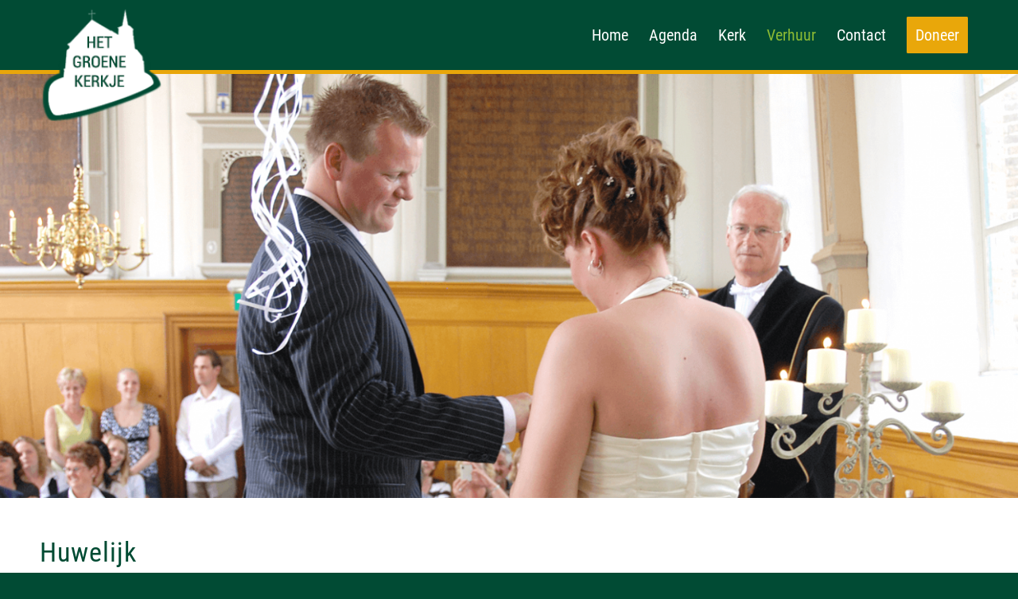

--- FILE ---
content_type: text/html; charset=UTF-8
request_url: https://hetgroenekerkje.nl/huwelijk/
body_size: 12648
content:
<!DOCTYPE html>
<html lang="nl-NL" class="html_stretched responsive av-preloader-disabled av-default-lightbox  html_header_top html_logo_left html_main_nav_header html_menu_right html_slim html_header_sticky html_header_shrinking html_mobile_menu_phone html_header_searchicon_disabled html_content_align_center html_header_unstick_top_disabled html_header_stretch_disabled html_av-submenu-hidden html_av-submenu-display-click html_av-overlay-side html_av-overlay-side-classic html_av-submenu-noclone html_entry_id_276 av-cookies-no-cookie-consent av-no-preview html_text_menu_active ">
<head>
<meta charset="UTF-8" />
<!-- mobile setting -->
<meta name="viewport" content="width=device-width, initial-scale=1">
<!-- Scripts/CSS and wp_head hook -->
<meta name='robots' content='index, follow, max-image-preview:large, max-snippet:-1, max-video-preview:-1' />
<style>img:is([sizes="auto" i], [sizes^="auto," i]) { contain-intrinsic-size: 3000px 1500px }</style>
<!-- This site is optimized with the Yoast SEO plugin v26.7 - https://yoast.com/wordpress/plugins/seo/ -->
<title>Huwelijk - Groene Kerkje in Lambertschaag</title>
<meta name="description" content="Huwelijk -Sinds 1395 worden er al huwelijken voltrokken in ons Kerkje. Het is een schitterende accommodatie" />
<link rel="canonical" href="https://hetgroenekerkje.nl/huwelijk/" />
<meta property="og:locale" content="nl_NL" />
<meta property="og:type" content="article" />
<meta property="og:title" content="Huwelijk - Groene Kerkje in Lambertschaag" />
<meta property="og:description" content="Huwelijk -Sinds 1395 worden er al huwelijken voltrokken in ons Kerkje. Het is een schitterende accommodatie" />
<meta property="og:url" content="https://hetgroenekerkje.nl/huwelijk/" />
<meta property="og:site_name" content="Groene Kerkje in Lambertschaag" />
<meta property="article:modified_time" content="2021-06-17T10:50:28+00:00" />
<meta property="og:image" content="https://hetgroenekerkje.nl/wp-content/uploads/2021/06/website_groenekerkje.png" />
<meta property="og:image:width" content="800" />
<meta property="og:image:height" content="800" />
<meta property="og:image:type" content="image/png" />
<meta name="twitter:card" content="summary_large_image" />
<meta name="twitter:label1" content="Geschatte leestijd" />
<meta name="twitter:data1" content="5 minuten" />
<script type="application/ld+json" class="yoast-schema-graph">{"@context":"https://schema.org","@graph":[{"@type":"WebPage","@id":"https://hetgroenekerkje.nl/huwelijk/","url":"https://hetgroenekerkje.nl/huwelijk/","name":"Huwelijk - Groene Kerkje in Lambertschaag","isPartOf":{"@id":"https://hetgroenekerkje.nl/#website"},"primaryImageOfPage":{"@id":"https://hetgroenekerkje.nl/huwelijk/#primaryimage"},"image":{"@id":"https://hetgroenekerkje.nl/huwelijk/#primaryimage"},"thumbnailUrl":"https://hetgroenekerkje.nl/wp-content/uploads/2021/06/website_groenekerkje.png","datePublished":"2021-03-22T15:02:24+00:00","dateModified":"2021-06-17T10:50:28+00:00","description":"Huwelijk -Sinds 1395 worden er al huwelijken voltrokken in ons Kerkje. Het is een schitterende accommodatie","breadcrumb":{"@id":"https://hetgroenekerkje.nl/huwelijk/#breadcrumb"},"inLanguage":"nl-NL","potentialAction":[{"@type":"ReadAction","target":["https://hetgroenekerkje.nl/huwelijk/"]}]},{"@type":"ImageObject","inLanguage":"nl-NL","@id":"https://hetgroenekerkje.nl/huwelijk/#primaryimage","url":"https://hetgroenekerkje.nl/wp-content/uploads/2021/06/website_groenekerkje.png","contentUrl":"https://hetgroenekerkje.nl/wp-content/uploads/2021/06/website_groenekerkje.png","width":800,"height":800},{"@type":"BreadcrumbList","@id":"https://hetgroenekerkje.nl/huwelijk/#breadcrumb","itemListElement":[{"@type":"ListItem","position":1,"name":"Home","item":"https://hetgroenekerkje.nl/groene-kerkje-in-lambertschaag/"},{"@type":"ListItem","position":2,"name":"Huwelijk"}]},{"@type":"WebSite","@id":"https://hetgroenekerkje.nl/#website","url":"https://hetgroenekerkje.nl/","name":"Groene Kerkje in Lambertschaag","description":"En nog een WordPress site","potentialAction":[{"@type":"SearchAction","target":{"@type":"EntryPoint","urlTemplate":"https://hetgroenekerkje.nl/?s={search_term_string}"},"query-input":{"@type":"PropertyValueSpecification","valueRequired":true,"valueName":"search_term_string"}}],"inLanguage":"nl-NL"}]}</script>
<!-- / Yoast SEO plugin. -->
<link rel='dns-prefetch' href='//fonts.googleapis.com' />
<link rel="alternate" type="application/rss+xml" title="Groene Kerkje in Lambertschaag &raquo; feed" href="https://hetgroenekerkje.nl/feed/" />
<link rel="alternate" type="application/rss+xml" title="Groene Kerkje in Lambertschaag &raquo; reacties feed" href="https://hetgroenekerkje.nl/comments/feed/" />
<!-- <link rel='stylesheet' id='wp-block-library-css' href='https://hetgroenekerkje.nl/wp-includes/css/dist/block-library/style.min.css?ver=6.8.3' type='text/css' media='all' /> -->
<link rel="stylesheet" type="text/css" href="//hetgroenekerkje.nl/wp-content/cache/wpfc-minified/q671b88y/88i64.css" media="all"/>
<style id='classic-theme-styles-inline-css' type='text/css'>
/*! This file is auto-generated */
.wp-block-button__link{color:#fff;background-color:#32373c;border-radius:9999px;box-shadow:none;text-decoration:none;padding:calc(.667em + 2px) calc(1.333em + 2px);font-size:1.125em}.wp-block-file__button{background:#32373c;color:#fff;text-decoration:none}
</style>
<style id='global-styles-inline-css' type='text/css'>
:root{--wp--preset--aspect-ratio--square: 1;--wp--preset--aspect-ratio--4-3: 4/3;--wp--preset--aspect-ratio--3-4: 3/4;--wp--preset--aspect-ratio--3-2: 3/2;--wp--preset--aspect-ratio--2-3: 2/3;--wp--preset--aspect-ratio--16-9: 16/9;--wp--preset--aspect-ratio--9-16: 9/16;--wp--preset--color--black: #000000;--wp--preset--color--cyan-bluish-gray: #abb8c3;--wp--preset--color--white: #ffffff;--wp--preset--color--pale-pink: #f78da7;--wp--preset--color--vivid-red: #cf2e2e;--wp--preset--color--luminous-vivid-orange: #ff6900;--wp--preset--color--luminous-vivid-amber: #fcb900;--wp--preset--color--light-green-cyan: #7bdcb5;--wp--preset--color--vivid-green-cyan: #00d084;--wp--preset--color--pale-cyan-blue: #8ed1fc;--wp--preset--color--vivid-cyan-blue: #0693e3;--wp--preset--color--vivid-purple: #9b51e0;--wp--preset--gradient--vivid-cyan-blue-to-vivid-purple: linear-gradient(135deg,rgba(6,147,227,1) 0%,rgb(155,81,224) 100%);--wp--preset--gradient--light-green-cyan-to-vivid-green-cyan: linear-gradient(135deg,rgb(122,220,180) 0%,rgb(0,208,130) 100%);--wp--preset--gradient--luminous-vivid-amber-to-luminous-vivid-orange: linear-gradient(135deg,rgba(252,185,0,1) 0%,rgba(255,105,0,1) 100%);--wp--preset--gradient--luminous-vivid-orange-to-vivid-red: linear-gradient(135deg,rgba(255,105,0,1) 0%,rgb(207,46,46) 100%);--wp--preset--gradient--very-light-gray-to-cyan-bluish-gray: linear-gradient(135deg,rgb(238,238,238) 0%,rgb(169,184,195) 100%);--wp--preset--gradient--cool-to-warm-spectrum: linear-gradient(135deg,rgb(74,234,220) 0%,rgb(151,120,209) 20%,rgb(207,42,186) 40%,rgb(238,44,130) 60%,rgb(251,105,98) 80%,rgb(254,248,76) 100%);--wp--preset--gradient--blush-light-purple: linear-gradient(135deg,rgb(255,206,236) 0%,rgb(152,150,240) 100%);--wp--preset--gradient--blush-bordeaux: linear-gradient(135deg,rgb(254,205,165) 0%,rgb(254,45,45) 50%,rgb(107,0,62) 100%);--wp--preset--gradient--luminous-dusk: linear-gradient(135deg,rgb(255,203,112) 0%,rgb(199,81,192) 50%,rgb(65,88,208) 100%);--wp--preset--gradient--pale-ocean: linear-gradient(135deg,rgb(255,245,203) 0%,rgb(182,227,212) 50%,rgb(51,167,181) 100%);--wp--preset--gradient--electric-grass: linear-gradient(135deg,rgb(202,248,128) 0%,rgb(113,206,126) 100%);--wp--preset--gradient--midnight: linear-gradient(135deg,rgb(2,3,129) 0%,rgb(40,116,252) 100%);--wp--preset--font-size--small: 13px;--wp--preset--font-size--medium: 20px;--wp--preset--font-size--large: 36px;--wp--preset--font-size--x-large: 42px;--wp--preset--spacing--20: 0.44rem;--wp--preset--spacing--30: 0.67rem;--wp--preset--spacing--40: 1rem;--wp--preset--spacing--50: 1.5rem;--wp--preset--spacing--60: 2.25rem;--wp--preset--spacing--70: 3.38rem;--wp--preset--spacing--80: 5.06rem;--wp--preset--shadow--natural: 6px 6px 9px rgba(0, 0, 0, 0.2);--wp--preset--shadow--deep: 12px 12px 50px rgba(0, 0, 0, 0.4);--wp--preset--shadow--sharp: 6px 6px 0px rgba(0, 0, 0, 0.2);--wp--preset--shadow--outlined: 6px 6px 0px -3px rgba(255, 255, 255, 1), 6px 6px rgba(0, 0, 0, 1);--wp--preset--shadow--crisp: 6px 6px 0px rgba(0, 0, 0, 1);}:where(.is-layout-flex){gap: 0.5em;}:where(.is-layout-grid){gap: 0.5em;}body .is-layout-flex{display: flex;}.is-layout-flex{flex-wrap: wrap;align-items: center;}.is-layout-flex > :is(*, div){margin: 0;}body .is-layout-grid{display: grid;}.is-layout-grid > :is(*, div){margin: 0;}:where(.wp-block-columns.is-layout-flex){gap: 2em;}:where(.wp-block-columns.is-layout-grid){gap: 2em;}:where(.wp-block-post-template.is-layout-flex){gap: 1.25em;}:where(.wp-block-post-template.is-layout-grid){gap: 1.25em;}.has-black-color{color: var(--wp--preset--color--black) !important;}.has-cyan-bluish-gray-color{color: var(--wp--preset--color--cyan-bluish-gray) !important;}.has-white-color{color: var(--wp--preset--color--white) !important;}.has-pale-pink-color{color: var(--wp--preset--color--pale-pink) !important;}.has-vivid-red-color{color: var(--wp--preset--color--vivid-red) !important;}.has-luminous-vivid-orange-color{color: var(--wp--preset--color--luminous-vivid-orange) !important;}.has-luminous-vivid-amber-color{color: var(--wp--preset--color--luminous-vivid-amber) !important;}.has-light-green-cyan-color{color: var(--wp--preset--color--light-green-cyan) !important;}.has-vivid-green-cyan-color{color: var(--wp--preset--color--vivid-green-cyan) !important;}.has-pale-cyan-blue-color{color: var(--wp--preset--color--pale-cyan-blue) !important;}.has-vivid-cyan-blue-color{color: var(--wp--preset--color--vivid-cyan-blue) !important;}.has-vivid-purple-color{color: var(--wp--preset--color--vivid-purple) !important;}.has-black-background-color{background-color: var(--wp--preset--color--black) !important;}.has-cyan-bluish-gray-background-color{background-color: var(--wp--preset--color--cyan-bluish-gray) !important;}.has-white-background-color{background-color: var(--wp--preset--color--white) !important;}.has-pale-pink-background-color{background-color: var(--wp--preset--color--pale-pink) !important;}.has-vivid-red-background-color{background-color: var(--wp--preset--color--vivid-red) !important;}.has-luminous-vivid-orange-background-color{background-color: var(--wp--preset--color--luminous-vivid-orange) !important;}.has-luminous-vivid-amber-background-color{background-color: var(--wp--preset--color--luminous-vivid-amber) !important;}.has-light-green-cyan-background-color{background-color: var(--wp--preset--color--light-green-cyan) !important;}.has-vivid-green-cyan-background-color{background-color: var(--wp--preset--color--vivid-green-cyan) !important;}.has-pale-cyan-blue-background-color{background-color: var(--wp--preset--color--pale-cyan-blue) !important;}.has-vivid-cyan-blue-background-color{background-color: var(--wp--preset--color--vivid-cyan-blue) !important;}.has-vivid-purple-background-color{background-color: var(--wp--preset--color--vivid-purple) !important;}.has-black-border-color{border-color: var(--wp--preset--color--black) !important;}.has-cyan-bluish-gray-border-color{border-color: var(--wp--preset--color--cyan-bluish-gray) !important;}.has-white-border-color{border-color: var(--wp--preset--color--white) !important;}.has-pale-pink-border-color{border-color: var(--wp--preset--color--pale-pink) !important;}.has-vivid-red-border-color{border-color: var(--wp--preset--color--vivid-red) !important;}.has-luminous-vivid-orange-border-color{border-color: var(--wp--preset--color--luminous-vivid-orange) !important;}.has-luminous-vivid-amber-border-color{border-color: var(--wp--preset--color--luminous-vivid-amber) !important;}.has-light-green-cyan-border-color{border-color: var(--wp--preset--color--light-green-cyan) !important;}.has-vivid-green-cyan-border-color{border-color: var(--wp--preset--color--vivid-green-cyan) !important;}.has-pale-cyan-blue-border-color{border-color: var(--wp--preset--color--pale-cyan-blue) !important;}.has-vivid-cyan-blue-border-color{border-color: var(--wp--preset--color--vivid-cyan-blue) !important;}.has-vivid-purple-border-color{border-color: var(--wp--preset--color--vivid-purple) !important;}.has-vivid-cyan-blue-to-vivid-purple-gradient-background{background: var(--wp--preset--gradient--vivid-cyan-blue-to-vivid-purple) !important;}.has-light-green-cyan-to-vivid-green-cyan-gradient-background{background: var(--wp--preset--gradient--light-green-cyan-to-vivid-green-cyan) !important;}.has-luminous-vivid-amber-to-luminous-vivid-orange-gradient-background{background: var(--wp--preset--gradient--luminous-vivid-amber-to-luminous-vivid-orange) !important;}.has-luminous-vivid-orange-to-vivid-red-gradient-background{background: var(--wp--preset--gradient--luminous-vivid-orange-to-vivid-red) !important;}.has-very-light-gray-to-cyan-bluish-gray-gradient-background{background: var(--wp--preset--gradient--very-light-gray-to-cyan-bluish-gray) !important;}.has-cool-to-warm-spectrum-gradient-background{background: var(--wp--preset--gradient--cool-to-warm-spectrum) !important;}.has-blush-light-purple-gradient-background{background: var(--wp--preset--gradient--blush-light-purple) !important;}.has-blush-bordeaux-gradient-background{background: var(--wp--preset--gradient--blush-bordeaux) !important;}.has-luminous-dusk-gradient-background{background: var(--wp--preset--gradient--luminous-dusk) !important;}.has-pale-ocean-gradient-background{background: var(--wp--preset--gradient--pale-ocean) !important;}.has-electric-grass-gradient-background{background: var(--wp--preset--gradient--electric-grass) !important;}.has-midnight-gradient-background{background: var(--wp--preset--gradient--midnight) !important;}.has-small-font-size{font-size: var(--wp--preset--font-size--small) !important;}.has-medium-font-size{font-size: var(--wp--preset--font-size--medium) !important;}.has-large-font-size{font-size: var(--wp--preset--font-size--large) !important;}.has-x-large-font-size{font-size: var(--wp--preset--font-size--x-large) !important;}
:where(.wp-block-post-template.is-layout-flex){gap: 1.25em;}:where(.wp-block-post-template.is-layout-grid){gap: 1.25em;}
:where(.wp-block-columns.is-layout-flex){gap: 2em;}:where(.wp-block-columns.is-layout-grid){gap: 2em;}
:root :where(.wp-block-pullquote){font-size: 1.5em;line-height: 1.6;}
</style>
<!-- <link rel='stylesheet' id='contact-form-7-css' href='https://hetgroenekerkje.nl/wp-content/plugins/contact-form-7/includes/css/styles.css?ver=6.1.4' type='text/css' media='all' /> -->
<!-- <link rel='stylesheet' id='bodhi-svgs-attachment-css' href='https://hetgroenekerkje.nl/wp-content/plugins/svg-support/css/svgs-attachment.css' type='text/css' media='all' /> -->
<!-- <link rel='stylesheet' id='mediaelement-css' href='https://hetgroenekerkje.nl/wp-includes/js/mediaelement/mediaelementplayer-legacy.min.css?ver=4.2.17' type='text/css' media='all' /> -->
<!-- <link rel='stylesheet' id='wp-mediaelement-css' href='https://hetgroenekerkje.nl/wp-includes/js/mediaelement/wp-mediaelement.min.css?ver=6.8.3' type='text/css' media='all' /> -->
<link rel="stylesheet" type="text/css" href="//hetgroenekerkje.nl/wp-content/cache/wpfc-minified/6o6v28j7/88idv.css" media="all"/>
<link rel='stylesheet' id='evcal_google_fonts-css' href='https://fonts.googleapis.com/css?family=Noto+Sans%3A400%2C400italic%2C700%7CPoppins%3A700%2C800%2C900&#038;subset=latin%2Clatin-ext&#038;ver=5.0.2' type='text/css' media='all' />
<!-- <link rel='stylesheet' id='evcal_cal_default-css' href='//hetgroenekerkje.nl/wp-content/plugins/eventON/assets/css/eventon_styles.css?ver=5.0.2' type='text/css' media='all' /> -->
<!-- <link rel='stylesheet' id='evo_font_icons-css' href='//hetgroenekerkje.nl/wp-content/plugins/eventON/assets/fonts/all.css?ver=5.0.2' type='text/css' media='all' /> -->
<!-- <link rel='stylesheet' id='eventon_dynamic_styles-css' href='//hetgroenekerkje.nl/wp-content/plugins/eventON/assets/css/eventon_dynamic_styles.css?ver=5.0.2' type='text/css' media='all' /> -->
<!-- <link rel='stylesheet' id='avia-merged-styles-css' href='https://hetgroenekerkje.nl/wp-content/uploads/dynamic_avia/avia-merged-styles-248eaf4f35b340afffe37ec43b0ff556---68eff1fee95af.css' type='text/css' media='all' /> -->
<link rel="stylesheet" type="text/css" href="//hetgroenekerkje.nl/wp-content/cache/wpfc-minified/e4nic285/a102g.css" media="all"/>
<script src='//hetgroenekerkje.nl/wp-content/cache/wpfc-minified/etehr914/88i64.js' type="text/javascript"></script>
<!-- <script type="text/javascript" src="https://hetgroenekerkje.nl/wp-includes/js/jquery/jquery.min.js?ver=3.7.1" id="jquery-core-js"></script> -->
<!-- <script type="text/javascript" src="https://hetgroenekerkje.nl/wp-includes/js/jquery/jquery-migrate.min.js?ver=3.4.1" id="jquery-migrate-js"></script> -->
<script type="text/javascript" id="evo-inlinescripts-header-js-after">
/* <![CDATA[ */
jQuery(document).ready(function($){});
/* ]]> */
</script>
<link rel="https://api.w.org/" href="https://hetgroenekerkje.nl/wp-json/" /><link rel="alternate" title="JSON" type="application/json" href="https://hetgroenekerkje.nl/wp-json/wp/v2/pages/276" /><link rel="EditURI" type="application/rsd+xml" title="RSD" href="https://hetgroenekerkje.nl/xmlrpc.php?rsd" />
<meta name="generator" content="WordPress 6.8.3" />
<link rel='shortlink' href='https://hetgroenekerkje.nl/?p=276' />
<link rel="alternate" title="oEmbed (JSON)" type="application/json+oembed" href="https://hetgroenekerkje.nl/wp-json/oembed/1.0/embed?url=https%3A%2F%2Fhetgroenekerkje.nl%2Fhuwelijk%2F" />
<link rel="alternate" title="oEmbed (XML)" type="text/xml+oembed" href="https://hetgroenekerkje.nl/wp-json/oembed/1.0/embed?url=https%3A%2F%2Fhetgroenekerkje.nl%2Fhuwelijk%2F&#038;format=xml" />
<link rel="profile" href="http://gmpg.org/xfn/11" />
<link rel="alternate" type="application/rss+xml" title="Groene Kerkje in Lambertschaag RSS2 Feed" href="https://hetgroenekerkje.nl/feed/" />
<link rel="pingback" href="https://hetgroenekerkje.nl/xmlrpc.php" />
<!--[if lt IE 9]><script src="https://hetgroenekerkje.nl/wp-content/themes/enfold/js/html5shiv.js"></script><![endif]-->
<link rel="icon" href="https://hetgroenekerkje.nl/wp-content/uploads/2021/05/fav2.png" type="image/png">
<!-- To speed up the rendering and to display the site as fast as possible to the user we include some styles and scripts for above the fold content inline -->
<script type="text/javascript">'use strict';var avia_is_mobile=!1;if(/Android|webOS|iPhone|iPad|iPod|BlackBerry|IEMobile|Opera Mini/i.test(navigator.userAgent)&&'ontouchstart' in document.documentElement){avia_is_mobile=!0;document.documentElement.className+=' avia_mobile '}
else{document.documentElement.className+=' avia_desktop '};document.documentElement.className+=' js_active ';(function(){var e=['-webkit-','-moz-','-ms-',''],n='';for(var t in e){if(e[t]+'transform' in document.documentElement.style){document.documentElement.className+=' avia_transform ';n=e[t]+'transform'};if(e[t]+'perspective' in document.documentElement.style)document.documentElement.className+=' avia_transform3d '};if(typeof document.getElementsByClassName=='function'&&typeof document.documentElement.getBoundingClientRect=='function'&&avia_is_mobile==!1){if(n&&window.innerHeight>0){setTimeout(function(){var e=0,o={},a=0,t=document.getElementsByClassName('av-parallax'),i=window.pageYOffset||document.documentElement.scrollTop;for(e=0;e<t.length;e++){t[e].style.top='0px';o=t[e].getBoundingClientRect();a=Math.ceil((window.innerHeight+i-o.top)*0.3);t[e].style[n]='translate(0px, '+a+'px)';t[e].style.top='auto';t[e].className+=' enabled-parallax '}},50)}}})();</script><style type='text/css'>
@font-face {font-family: 'entypo-fontello'; font-weight: normal; font-style: normal; font-display: auto;
src: url('https://hetgroenekerkje.nl/wp-content/themes/enfold/config-templatebuilder/avia-template-builder/assets/fonts/entypo-fontello.woff2') format('woff2'),
url('https://hetgroenekerkje.nl/wp-content/themes/enfold/config-templatebuilder/avia-template-builder/assets/fonts/entypo-fontello.woff') format('woff'),
url('https://hetgroenekerkje.nl/wp-content/themes/enfold/config-templatebuilder/avia-template-builder/assets/fonts/entypo-fontello.ttf') format('truetype'), 
url('https://hetgroenekerkje.nl/wp-content/themes/enfold/config-templatebuilder/avia-template-builder/assets/fonts/entypo-fontello.svg#entypo-fontello') format('svg'),
url('https://hetgroenekerkje.nl/wp-content/themes/enfold/config-templatebuilder/avia-template-builder/assets/fonts/entypo-fontello.eot'),
url('https://hetgroenekerkje.nl/wp-content/themes/enfold/config-templatebuilder/avia-template-builder/assets/fonts/entypo-fontello.eot?#iefix') format('embedded-opentype');
} #top .avia-font-entypo-fontello, body .avia-font-entypo-fontello, html body [data-av_iconfont='entypo-fontello']:before{ font-family: 'entypo-fontello'; }
</style>
<!--
Debugging Info for Theme support: 
Theme: Enfold
Version: 4.7.6.4
Installed: enfold
AviaFramework Version: 5.0
AviaBuilder Version: 4.7.6.4
aviaElementManager Version: 1.0.1
ML:1073741824-PU:12-PLA:7
WP:6.8.3
Compress: CSS:all theme files - JS:all theme files
Updates: disabled
PLAu:7
-->
</head>
<body id="top" class="wp-singular page-template-default page page-id-276 wp-theme-enfold  rtl_columns stretched roboto-condensed-2-1-custom roboto-condensed-2-1" itemscope="itemscope" itemtype="https://schema.org/WebPage" >
<div id='wrap_all'>
<header id='header' class='all_colors header_color light_bg_color  av_header_top av_logo_left av_main_nav_header av_menu_right av_slim av_header_sticky av_header_shrinking av_header_stretch_disabled av_mobile_menu_phone av_header_searchicon_disabled av_header_unstick_top_disabled av_bottom_nav_disabled  av_header_border_disabled'  role="banner" itemscope="itemscope" itemtype="https://schema.org/WPHeader" >
<div  id='header_main' class='container_wrap container_wrap_logo'>
<div class='container av-logo-container'><div class='inner-container'><span class='logo'><a href='https://hetgroenekerkje.nl/'><img height="100" width="300" src='https://hetgroenekerkje.nl/wp-content/uploads/2021/04/logokerk3.png' alt='Groene Kerkje in Lambertschaag' title='' /></a></span><nav class='main_menu' data-selectname='Selecteer een pagina'  role="navigation" itemscope="itemscope" itemtype="https://schema.org/SiteNavigationElement" ><div class="avia-menu av-main-nav-wrap"><ul id="avia-menu" class="menu av-main-nav"><li id="menu-item-430" class="menu-item menu-item-type-custom menu-item-object-custom menu-item-home menu-item-top-level menu-item-top-level-1"><a href="https://hetgroenekerkje.nl/" itemprop="url"><span class="avia-bullet"></span><span class="avia-menu-text">Home</span><span class="avia-menu-fx"><span class="avia-arrow-wrap"><span class="avia-arrow"></span></span></span></a></li>
<li id="menu-item-2493" class="menu-item menu-item-type-custom menu-item-object-custom menu-item-home menu-item-top-level menu-item-top-level-2"><a href="https://hetgroenekerkje.nl/#agenda" itemprop="url"><span class="avia-bullet"></span><span class="avia-menu-text">Agenda</span><span class="avia-menu-fx"><span class="avia-arrow-wrap"><span class="avia-arrow"></span></span></span></a></li>
<li id="menu-item-443" class="menu-item menu-item-type-custom menu-item-object-custom menu-item-has-children menu-item-top-level menu-item-top-level-3"><a href="#" itemprop="url"><span class="avia-bullet"></span><span class="avia-menu-text">Kerk</span><span class="avia-menu-fx"><span class="avia-arrow-wrap"><span class="avia-arrow"></span></span></span></a>
<ul class="sub-menu">
<li id="menu-item-444" class="menu-item menu-item-type-post_type menu-item-object-page"><a href="https://hetgroenekerkje.nl/historie/" itemprop="url"><span class="avia-bullet"></span><span class="avia-menu-text">Historie</span></a></li>
<li id="menu-item-445" class="menu-item menu-item-type-post_type menu-item-object-page"><a href="https://hetgroenekerkje.nl/bestuur/" itemprop="url"><span class="avia-bullet"></span><span class="avia-menu-text">Bestuur</span></a></li>
<li id="menu-item-446" class="menu-item menu-item-type-post_type menu-item-object-page"><a href="https://hetgroenekerkje.nl/vrijwilligers/" itemprop="url"><span class="avia-bullet"></span><span class="avia-menu-text">Vrijwilligers</span></a></li>
<li id="menu-item-447" class="menu-item menu-item-type-post_type menu-item-object-page"><a href="https://hetgroenekerkje.nl/galerie/" itemprop="url"><span class="avia-bullet"></span><span class="avia-menu-text">Galerie</span></a></li>
<li id="menu-item-462" class="menu-item menu-item-type-post_type menu-item-object-page"><a href="https://hetgroenekerkje.nl/anbi-status/" itemprop="url"><span class="avia-bullet"></span><span class="avia-menu-text">ANBI-status</span></a></li>
<li id="menu-item-653" class="menu-item menu-item-type-post_type menu-item-object-page menu-item-privacy-policy"><a href="https://hetgroenekerkje.nl/privacybeleid/" itemprop="url"><span class="avia-bullet"></span><span class="avia-menu-text">Privacybeleid</span></a></li>
</ul>
</li>
<li id="menu-item-432" class="menu-item menu-item-type-post_type menu-item-object-page current-menu-ancestor current-menu-parent current_page_parent current_page_ancestor menu-item-has-children menu-item-top-level menu-item-top-level-4"><a href="https://hetgroenekerkje.nl/gebruik/" itemprop="url"><span class="avia-bullet"></span><span class="avia-menu-text">Verhuur</span><span class="avia-menu-fx"><span class="avia-arrow-wrap"><span class="avia-arrow"></span></span></span></a>
<ul class="sub-menu">
<li id="menu-item-440" class="menu-item menu-item-type-post_type menu-item-object-page"><a href="https://hetgroenekerkje.nl/concerten/" itemprop="url"><span class="avia-bullet"></span><span class="avia-menu-text">Concerten</span></a></li>
<li id="menu-item-441" class="menu-item menu-item-type-post_type menu-item-object-page current-menu-item page_item page-item-276 current_page_item"><a href="https://hetgroenekerkje.nl/huwelijk/" itemprop="url"><span class="avia-bullet"></span><span class="avia-menu-text">Huwelijk</span></a></li>
<li id="menu-item-439" class="menu-item menu-item-type-post_type menu-item-object-page"><a href="https://hetgroenekerkje.nl/recepties/" itemprop="url"><span class="avia-bullet"></span><span class="avia-menu-text">Recepties</span></a></li>
<li id="menu-item-438" class="menu-item menu-item-type-post_type menu-item-object-page"><a href="https://hetgroenekerkje.nl/uitvaart/" itemprop="url"><span class="avia-bullet"></span><span class="avia-menu-text">Uitvaart</span></a></li>
<li id="menu-item-563" class="menu-item menu-item-type-post_type menu-item-object-page"><a href="https://hetgroenekerkje.nl/uitvaart/" itemprop="url"><span class="avia-bullet"></span><span class="avia-menu-text">Condoleance</span></a></li>
<li id="menu-item-436" class="menu-item menu-item-type-post_type menu-item-object-page"><a href="https://hetgroenekerkje.nl/workshop/" itemprop="url"><span class="avia-bullet"></span><span class="avia-menu-text">Workshop</span></a></li>
<li id="menu-item-569" class="menu-item menu-item-type-post_type menu-item-object-page"><a href="https://hetgroenekerkje.nl/workshop/" itemprop="url"><span class="avia-bullet"></span><span class="avia-menu-text">Vergaderingen</span></a></li>
<li id="menu-item-434" class="menu-item menu-item-type-post_type menu-item-object-page"><a href="https://hetgroenekerkje.nl/exposities/" itemprop="url"><span class="avia-bullet"></span><span class="avia-menu-text">Exposities</span></a></li>
<li id="menu-item-572" class="menu-item menu-item-type-post_type menu-item-object-page"><a href="https://hetgroenekerkje.nl/exposities/" itemprop="url"><span class="avia-bullet"></span><span class="avia-menu-text">Lezingen</span></a></li>
</ul>
</li>
<li id="menu-item-448" class="menu-item menu-item-type-post_type menu-item-object-page menu-item-top-level menu-item-top-level-5"><a href="https://hetgroenekerkje.nl/contact/" itemprop="url"><span class="avia-bullet"></span><span class="avia-menu-text">Contact</span><span class="avia-menu-fx"><span class="avia-arrow-wrap"><span class="avia-arrow"></span></span></span></a></li>
<li id="menu-item-665" class="menu-item menu-item-type-post_type menu-item-object-page menu-item-has-children av-menu-button av-menu-button-colored menu-item-top-level menu-item-top-level-6"><a href="https://hetgroenekerkje.nl/donatie-via-ideal/" itemprop="url"><span class="avia-bullet"></span><span class="avia-menu-text">Doneer</span><span class="avia-menu-fx"><span class="avia-arrow-wrap"><span class="avia-arrow"></span></span></span></a>
<ul class="sub-menu">
<li id="menu-item-463" class="menu-item menu-item-type-post_type menu-item-object-page"><a href="https://hetgroenekerkje.nl/schenkingen-en-giften/" itemprop="url"><span class="avia-bullet"></span><span class="avia-menu-text">Schenkingen en giften</span></a></li>
<li id="menu-item-465" class="menu-item menu-item-type-post_type menu-item-object-page"><a href="https://hetgroenekerkje.nl/donateur-met-korting/" itemprop="url"><span class="avia-bullet"></span><span class="avia-menu-text">Donateur met korting</span></a></li>
<li id="menu-item-464" class="menu-item menu-item-type-post_type menu-item-object-page"><a href="https://hetgroenekerkje.nl/bedrijfssponsering/" itemprop="url"><span class="avia-bullet"></span><span class="avia-menu-text">Bedrijfssponsoring</span></a></li>
</ul>
</li>
<li class="av-burger-menu-main menu-item-avia-special ">
<a href="#" aria-label="Menu" aria-hidden="false">
<span class="av-hamburger av-hamburger--spin av-js-hamburger">
<span class="av-hamburger-box">
<span class="av-hamburger-inner"></span>
<strong>Menu</strong>
</span>
</span>
<span class="avia_hidden_link_text">Menu</span>
</a>
</li></ul></div></nav></div> </div> 
<!-- end container_wrap-->
</div>
<div class='header_bg'></div>
<!-- end header -->
</header>
<div id='main' class='all_colors' data-scroll-offset='88'>
<div id='full_slider_1'  class='avia-fullwidth-slider main_color avia-shadow   avia-builder-el-0  el_before_av_section  avia-builder-el-first   container_wrap fullsize' style=' '  ><div   data-size='featured_large'  data-lightbox_size='large'  data-animation='slide'  data-conditional_play=''  data-ids='389'  data-video_counter='0'  data-autoplay='false'  data-bg_slider='false'  data-slide_height=''  data-handle='av_slideshow_full'  data-interval='5'  data-class=' '  data-el_id=''  data-css_id=''  data-scroll_down=''  data-control_layout='av-control-default'  data-custom_markup=''  data-perma_caption=''  data-autoplay_stopper=''  data-image_attachment=''  data-min_height='0px'  data-lazy_loading='disabled'  data-src=''  data-position='top left'  data-repeat='no-repeat'  data-attach='scroll'  data-stretch=''  data-default-height='42'  class='avia-slideshow avia-slideshow-1  av-control-default av-default-height-applied avia-slideshow-featured_large av_slideshow_full   avia-slide-slider '  itemprop="image" itemscope="itemscope" itemtype="https://schema.org/ImageObject" ><ul class='avia-slideshow-inner ' style='padding-bottom: 42%;' ><li  class=' av-single-slide slide-1 ' ><div data-rel='slideshow-1' class='avia-slide-wrap '   ><img fetchpriority="high" decoding="async" class="wp-image-389 avia-img-lazy-loading-not-389"  src="https://hetgroenekerkje.nl/wp-content/uploads/2021/04/banner_30-1500x630.png" width="1500" height="630" title='' alt='Het Groene Kerkje'  itemprop="thumbnailUrl"   /></div></li></ul></div></div>
<div id='av_section_1'  class='avia-section main_color avia-section-default avia-no-border-styling  avia-bg-style-scroll  avia-builder-el-1  el_after_av_slideshow_full  avia-builder-el-last   container_wrap fullsize' style=' '  ><div class='container' ><div class='template-page content  av-content-full alpha units'><div class='post-entry post-entry-type-page post-entry-276'><div class='entry-content-wrapper clearfix'>
<div class="flex_column av_three_fourth  flex_column_div av-zero-column-padding first  avia-builder-el-2  avia-builder-el-no-sibling  " style='border-radius:0px; '><section class="av_textblock_section "  itemscope="itemscope" itemtype="https://schema.org/CreativeWork" ><div class='avia_textblock  av_inherit_color '  style='color:#014b33; '  itemprop="text" ><h1>Huwelijk</h1>
</div></section>
<section class="av_textblock_section "  itemscope="itemscope" itemtype="https://schema.org/CreativeWork" ><div class='avia_textblock  av_inherit_color '  style='color:#014b33; '  itemprop="text" ><p>Sinds 1395 worden er al huwelijken voltrokken in ons Kerkje. Het is een schitterende accommodatie om uw ceremonie of partnerregistratie in te voltrekken en biedt plaats aan 160 gasten. De ceremonie kan muzikaal ondersteund worden op ons prachtige ‘van Dam’ orgel of op onze ‘Bechstein’ concertvleugel. Op verzoek kan zelfs de klok worden geluid.</p>
<p>Voor daarna zijn in een straal van vijftien kilometer talrijke horecagelegenheden te vinden waar de feestelijkheden kunnen worden voortgezet.</p>
<p>Omdat het Kerkje door vrijwilligers wordt gerund, zijn de tarieven vriendelijk. De opbrengsten worden geheel aangewend om het Groene Kerkje in stand te houden en nog mooier te maken voor de volgende huwelijken.</p>
<p><strong>Kosten voor huwelijk/partnerregistratie of kerkelijke huwelijksvoltrekking:</strong></p>
</div></section>
<div class='avia-data-table-wrap avia_responsive_table'><table  class='avia-table avia-data-table avia-table-1  avia-builder-el-5  el_after_av_textblock  el_before_av_textblock  avia_pricing_default '  itemscope="itemscope" itemtype="https://schema.org/Table" ><tbody><tr class=''><td class=''>Ma. t/m Do.</td><td class=''>350 euro</td></tr><tr class=''><td class=''>Vrijdag</td><td class=''>400 euro</td></tr><tr class=''><td class=''>Zaterdag</td><td class=''>450 euro</td></tr><tr class=''><td class=''>Zondag</td><td class=''>500 euro</td></tr></tbody></table></div><style type='text/css'></style>
<section class="av_textblock_section "  itemscope="itemscope" itemtype="https://schema.org/CreativeWork" ><div class='avia_textblock  av_inherit_color '  style='color:#014b33; '  itemprop="text" ><p>Bedragen zijn inclusief 21% btw. maar exclusief gemeenteleges en het inhuren van ambtenaar of geestelijk.</p>
</div></section>
<div   class='hr hr-default   avia-builder-el-7  el_after_av_textblock  el_before_av_textblock '><span class='hr-inner ' ><span class='hr-inner-style'></span></span></div>
<section class="av_textblock_section "  itemscope="itemscope" itemtype="https://schema.org/CreativeWork" ><div class='avia_textblock  av_inherit_color '  style='color:#014b33; '  itemprop="text" ><p>Voor verdere informatie en bezichtiging kunt u zich wenden tot Frans Groen via <a href="mailto:info@hetgroenekerkje.nl">info@hetgroenekerkje.nl</a></p>
</div></section></div>
</div></div></div><!-- close content main div --> <!-- section close by builder template -->		</div><!--end builder template--></div><!-- close default .container_wrap element -->						<div class='container_wrap footer_color' id='footer'>
<div class='container'>
<div class='flex_column av_one_half  first el_before_av_one_half'><section id="text-2" class="widget clearfix widget_text"><h3 class="widgettitle">Het Groene Kerkje</h3>			<div class="textwidget"><p>Noordeinde 28<br />
1658 CB Lambertschaag</p>
</div>
<span class="seperator extralight-border"></span></section></div><div class='flex_column av_one_half  el_after_av_one_half  el_before_av_one_half '><section id="text-3" class="widget clearfix widget_text">			<div class="textwidget"><p><img decoding="async" class="alignright wp-image-76" src="https://hetgroenekerkje.nl/wp-content/uploads/2021/03/groene_kerk_20.png" alt="" width="123" height="126" srcset="https://hetgroenekerkje.nl/wp-content/uploads/2021/03/groene_kerk_20.png 135w, https://hetgroenekerkje.nl/wp-content/uploads/2021/03/groene_kerk_20-36x36.png 36w" sizes="(max-width: 123px) 100vw, 123px" /></p>
</div>
<span class="seperator extralight-border"></span></section></div>
</div>
<!-- ####### END FOOTER CONTAINER ####### -->
</div>
<footer class='container_wrap socket_color' id='socket'  role="contentinfo" itemscope="itemscope" itemtype="https://schema.org/WPFooter" >
<div class='container'>
<span class='copyright'>© Copyright - Stichting Het Groene Kerkje</span>
</div>
<!-- ####### END SOCKET CONTAINER ####### -->
</footer>
<!-- end main -->
</div>
<!-- end wrap_all --></div>
<a href='#top' title='Scroll naar bovenzijde' id='scroll-top-link' aria-hidden='true' data-av_icon='' data-av_iconfont='entypo-fontello'><span class="avia_hidden_link_text">Scroll naar bovenzijde</span></a>
<div id="fb-root"></div>
<script type="speculationrules">
{"prefetch":[{"source":"document","where":{"and":[{"href_matches":"\/*"},{"not":{"href_matches":["\/wp-*.php","\/wp-admin\/*","\/wp-content\/uploads\/*","\/wp-content\/*","\/wp-content\/plugins\/*","\/wp-content\/themes\/enfold\/*","\/*\\?(.+)"]}},{"not":{"selector_matches":"a[rel~=\"nofollow\"]"}},{"not":{"selector_matches":".no-prefetch, .no-prefetch a"}}]},"eagerness":"conservative"}]}
</script>
<script type='text/javascript'>
/* <![CDATA[ */  
var avia_framework_globals = avia_framework_globals || {};
avia_framework_globals.frameworkUrl = 'https://hetgroenekerkje.nl/wp-content/themes/enfold/framework/';
avia_framework_globals.installedAt = 'https://hetgroenekerkje.nl/wp-content/themes/enfold/';
avia_framework_globals.ajaxurl = 'https://hetgroenekerkje.nl/wp-admin/admin-ajax.php';
/* ]]> */ 
</script>
<div class='evo_elms'><em class='evo_tooltip_box'></em></div><div id='evo_global_data' data-d='{"calendars":[]}'></div><div id='evo_lightboxes' class='evo_lightboxes' style='display:none'>					<div class='evo_lightbox eventcard eventon_events_list' id='' >
<div class="evo_content_in">													
<div class="evo_content_inin">
<div class="evo_lightbox_content">
<div class='evo_lb_closer'>
<span class='evolbclose '>X</span>
</div>
<div class='evo_lightbox_body eventon_list_event evo_pop_body evcal_eventcard'> </div>
</div>
</div>							
</div>
</div>
</div><div id='evo_sp' class='evo_sp'></div><script type="text/javascript" src="https://hetgroenekerkje.nl/wp-content/plugins/svg-support/vendor/DOMPurify/DOMPurify.min.js?ver=2.5.8" id="bodhi-dompurify-library-js"></script>
<script type="text/javascript" src="https://hetgroenekerkje.nl/wp-includes/js/dist/hooks.min.js?ver=4d63a3d491d11ffd8ac6" id="wp-hooks-js"></script>
<script type="text/javascript" src="https://hetgroenekerkje.nl/wp-includes/js/dist/i18n.min.js?ver=5e580eb46a90c2b997e6" id="wp-i18n-js"></script>
<script type="text/javascript" id="wp-i18n-js-after">
/* <![CDATA[ */
wp.i18n.setLocaleData( { 'text direction\u0004ltr': [ 'ltr' ] } );
/* ]]> */
</script>
<script type="text/javascript" src="https://hetgroenekerkje.nl/wp-content/plugins/contact-form-7/includes/swv/js/index.js?ver=6.1.4" id="swv-js"></script>
<script type="text/javascript" id="contact-form-7-js-translations">
/* <![CDATA[ */
( function( domain, translations ) {
var localeData = translations.locale_data[ domain ] || translations.locale_data.messages;
localeData[""].domain = domain;
wp.i18n.setLocaleData( localeData, domain );
} )( "contact-form-7", {"translation-revision-date":"2025-11-30 09:13:36+0000","generator":"GlotPress\/4.0.3","domain":"messages","locale_data":{"messages":{"":{"domain":"messages","plural-forms":"nplurals=2; plural=n != 1;","lang":"nl"},"This contact form is placed in the wrong place.":["Dit contactformulier staat op de verkeerde plek."],"Error:":["Fout:"]}},"comment":{"reference":"includes\/js\/index.js"}} );
/* ]]> */
</script>
<script type="text/javascript" id="contact-form-7-js-before">
/* <![CDATA[ */
var wpcf7 = {
"api": {
"root": "https:\/\/hetgroenekerkje.nl\/wp-json\/",
"namespace": "contact-form-7\/v1"
}
};
/* ]]> */
</script>
<script type="text/javascript" src="https://hetgroenekerkje.nl/wp-content/plugins/contact-form-7/includes/js/index.js?ver=6.1.4" id="contact-form-7-js"></script>
<script type="text/javascript" id="bodhi_svg_inline-js-extra">
/* <![CDATA[ */
var svgSettings = {"skipNested":""};
/* ]]> */
</script>
<script type="text/javascript" src="https://hetgroenekerkje.nl/wp-content/plugins/svg-support/js/svgs-inline.js" id="bodhi_svg_inline-js"></script>
<script type="text/javascript" id="bodhi_svg_inline-js-after">
/* <![CDATA[ */
cssTarget={"Bodhi":"img.style-svg","ForceInlineSVG":"style-svg"};ForceInlineSVGActive="true";frontSanitizationEnabled="on";
/* ]]> */
</script>
<script type="text/javascript" id="mediaelement-core-js-before">
/* <![CDATA[ */
var mejsL10n = {"language":"nl","strings":{"mejs.download-file":"Bestand downloaden","mejs.install-flash":"Je gebruikt een browser die geen Flash Player heeft ingeschakeld of ge\u00efnstalleerd. Zet de Flash Player plugin aan of download de nieuwste versie van https:\/\/get.adobe.com\/flashplayer\/","mejs.fullscreen":"Volledig scherm","mejs.play":"Afspelen","mejs.pause":"Pauzeren","mejs.time-slider":"Tijdschuifbalk","mejs.time-help-text":"Gebruik Links\/Rechts pijltoetsen om \u00e9\u00e9n seconde vooruit te spoelen, Omhoog\/Omlaag pijltoetsen om tien seconden vooruit te spoelen.","mejs.live-broadcast":"Live uitzending","mejs.volume-help-text":"Gebruik Omhoog\/Omlaag pijltoetsen om het volume te verhogen of te verlagen.","mejs.unmute":"Geluid aan","mejs.mute":"Dempen","mejs.volume-slider":"Volumeschuifbalk","mejs.video-player":"Videospeler","mejs.audio-player":"Audiospeler","mejs.captions-subtitles":"Bijschriften\/ondertitels","mejs.captions-chapters":"Hoofdstukken","mejs.none":"Geen","mejs.afrikaans":"Afrikaans","mejs.albanian":"Albanees","mejs.arabic":"Arabisch","mejs.belarusian":"Wit-Russisch","mejs.bulgarian":"Bulgaars","mejs.catalan":"Catalaans","mejs.chinese":"Chinees","mejs.chinese-simplified":"Chinees (Versimpeld)","mejs.chinese-traditional":"Chinees (Traditioneel)","mejs.croatian":"Kroatisch","mejs.czech":"Tsjechisch","mejs.danish":"Deens","mejs.dutch":"Nederlands","mejs.english":"Engels","mejs.estonian":"Estlands","mejs.filipino":"Filipijns","mejs.finnish":"Fins","mejs.french":"Frans","mejs.galician":"Galicisch","mejs.german":"Duits","mejs.greek":"Grieks","mejs.haitian-creole":"Ha\u00eftiaans Creools","mejs.hebrew":"Hebreeuws","mejs.hindi":"Hindi","mejs.hungarian":"Hongaars","mejs.icelandic":"IJslands","mejs.indonesian":"Indonesisch","mejs.irish":"Iers","mejs.italian":"Italiaans","mejs.japanese":"Japans","mejs.korean":"Koreaans","mejs.latvian":"Lets","mejs.lithuanian":"Litouws","mejs.macedonian":"Macedonisch","mejs.malay":"Maleis","mejs.maltese":"Maltees","mejs.norwegian":"Noors","mejs.persian":"Perzisch","mejs.polish":"Pools","mejs.portuguese":"Portugees","mejs.romanian":"Roemeens","mejs.russian":"Russisch","mejs.serbian":"Servisch","mejs.slovak":"Slovaaks","mejs.slovenian":"Sloveens","mejs.spanish":"Spaans","mejs.swahili":"Swahili","mejs.swedish":"Zweeds","mejs.tagalog":"Tagalog","mejs.thai":"Thais","mejs.turkish":"Turks","mejs.ukrainian":"Oekra\u00efens","mejs.vietnamese":"Vietnamees","mejs.welsh":"Wels","mejs.yiddish":"Jiddisch"}};
/* ]]> */
</script>
<script type="text/javascript" src="https://hetgroenekerkje.nl/wp-includes/js/mediaelement/mediaelement-and-player.min.js?ver=4.2.17" id="mediaelement-core-js"></script>
<script type="text/javascript" src="https://hetgroenekerkje.nl/wp-includes/js/mediaelement/mediaelement-migrate.min.js?ver=6.8.3" id="mediaelement-migrate-js"></script>
<script type="text/javascript" id="mediaelement-js-extra">
/* <![CDATA[ */
var _wpmejsSettings = {"pluginPath":"\/wp-includes\/js\/mediaelement\/","classPrefix":"mejs-","stretching":"responsive","audioShortcodeLibrary":"mediaelement","videoShortcodeLibrary":"mediaelement"};
/* ]]> */
</script>
<script type="text/javascript" src="https://hetgroenekerkje.nl/wp-includes/js/mediaelement/wp-mediaelement.min.js?ver=6.8.3" id="wp-mediaelement-js"></script>
<script type="text/javascript" src="//hetgroenekerkje.nl/wp-content/plugins/eventON/assets/js/maps/eventon_gen_maps_none.js?ver=5.0.2" id="eventon_gmaps_blank-js"></script>
<script type="text/javascript" src="//hetgroenekerkje.nl/wp-content/plugins/eventON/assets/js/eventon_functions.js?ver=5.0.2" id="evcal_functions-js"></script>
<script type="text/javascript" src="//hetgroenekerkje.nl/wp-content/plugins/eventON/assets/js/lib/jquery.easing.1.3.js?ver=1.0" id="evcal_easing-js"></script>
<script type="text/javascript" src="https://hetgroenekerkje.nl/wp-content/plugins/eventON/assets/js/lib/handlebars.js?ver=5.0.2" id="evo_handlebars-js"></script>
<script type="text/javascript" src="//hetgroenekerkje.nl/wp-content/plugins/eventON/assets/js/lib/jquery.mobile.min.js?ver=5.0.2" id="evo_mobile-js"></script>
<script type="text/javascript" src="//hetgroenekerkje.nl/wp-content/plugins/eventON/assets/js/lib/jquery.mousewheel.min.js?ver=5.0.2" id="evo_mouse-js"></script>
<script type="text/javascript" id="evcal_ajax_handle-js-extra">
/* <![CDATA[ */
var the_ajax_script = {"ajaxurl":"https:\/\/hetgroenekerkje.nl\/wp-admin\/admin-ajax.php","rurl":"https:\/\/hetgroenekerkje.nl\/wp-json\/","postnonce":"0832d4de88","ajax_method":"ajax","evo_v":"5.0.2"};
var evo_general_params = {"is_admin":"","ajaxurl":"https:\/\/hetgroenekerkje.nl\/wp-admin\/admin-ajax.php","evo_ajax_url":"\/?evo-ajax=%%endpoint%%","ajax_method":"endpoint","rest_url":"https:\/\/hetgroenekerkje.nl\/wp-json\/eventon\/v1\/data?evo-ajax=%%endpoint%%","n":"0832d4de88","nonce":"49f418ecfa","evo_v":"5.0.2","text":{"err1":"This field is required","err2":"Invalid email format","err3":"Incorrect Answer","local_time":"Local Time"},"html":{"preload_general":"<div class='evo_loading_bar_holder h100 loading_e swipe' style=''><div class='nesthold c g'><div class='evo_loading_bar wid_50% hi_70px' style='width:50%; height:70px; '><\/div><div class='evo_loading_bar wid_100% hi_40px' style='width:100%; height:40px; '><\/div><div class='evo_loading_bar wid_100% hi_40px' style='width:100%; height:40px; '><\/div><div class='evo_loading_bar wid_100% hi_40px' style='width:100%; height:40px; '><\/div><div class='evo_loading_bar wid_100% hi_40px' style='width:100%; height:40px; '><\/div><\/div><\/div>","preload_events":"<div class='evo_loading_bar_holder h100 loading_e swipe' style=''><div class='nest nest1 e'><div class='nesthold r g10'><div class='nest nest2 e1'><div class='evo_loading_bar wid_100px hi_95px' style='width:100px; height:95px; '><\/div><\/div><div class='nest nest2 e2'><div class='evo_loading_bar wid_50% hi_55px' style='width:50%; height:55px; '><\/div><div class='evo_loading_bar wid_90% hi_30px' style='width:90%; height:30px; '><\/div><\/div><\/div><\/div><div class='nest nest1 e'><div class='nesthold r g10'><div class='nest nest2 e1'><div class='evo_loading_bar wid_100px hi_95px' style='width:100px; height:95px; '><\/div><\/div><div class='nest nest2 e2'><div class='evo_loading_bar wid_50% hi_55px' style='width:50%; height:55px; '><\/div><div class='evo_loading_bar wid_90% hi_30px' style='width:90%; height:30px; '><\/div><\/div><\/div><\/div><div class='nest nest1 e'><div class='nesthold r g10'><div class='nest nest2 e1'><div class='evo_loading_bar wid_100px hi_95px' style='width:100px; height:95px; '><\/div><\/div><div class='nest nest2 e2'><div class='evo_loading_bar wid_50% hi_55px' style='width:50%; height:55px; '><\/div><div class='evo_loading_bar wid_90% hi_30px' style='width:90%; height:30px; '><\/div><\/div><\/div><\/div><\/div>","preload_event_tiles":"<div class='evo_loading_bar_holder h100 loading_e_tile swipe' style=''><div class='nest nest1 e'><div class='nesthold  g'><div class='evo_loading_bar wid_50% hi_55px' style='width:50%; height:55px; '><\/div><div class='evo_loading_bar wid_90% hi_30px' style='width:90%; height:30px; '><\/div><div class='evo_loading_bar wid_90% hi_30px' style='width:90%; height:30px; '><\/div><\/div><\/div><div class='nest nest1 e'><div class='nesthold  g'><div class='evo_loading_bar wid_50% hi_55px' style='width:50%; height:55px; '><\/div><div class='evo_loading_bar wid_90% hi_30px' style='width:90%; height:30px; '><\/div><div class='evo_loading_bar wid_90% hi_30px' style='width:90%; height:30px; '><\/div><\/div><\/div><div class='nest nest1 e'><div class='nesthold  g'><div class='evo_loading_bar wid_50% hi_55px' style='width:50%; height:55px; '><\/div><div class='evo_loading_bar wid_90% hi_30px' style='width:90%; height:30px; '><\/div><div class='evo_loading_bar wid_90% hi_30px' style='width:90%; height:30px; '><\/div><\/div><\/div><div class='nest nest1 e'><div class='nesthold  g'><div class='evo_loading_bar wid_50% hi_55px' style='width:50%; height:55px; '><\/div><div class='evo_loading_bar wid_90% hi_30px' style='width:90%; height:30px; '><\/div><div class='evo_loading_bar wid_90% hi_30px' style='width:90%; height:30px; '><\/div><\/div><\/div><div class='nest nest1 e'><div class='nesthold  g'><div class='evo_loading_bar wid_50% hi_55px' style='width:50%; height:55px; '><\/div><div class='evo_loading_bar wid_90% hi_30px' style='width:90%; height:30px; '><\/div><div class='evo_loading_bar wid_90% hi_30px' style='width:90%; height:30px; '><\/div><\/div><\/div><div class='nest nest1 e'><div class='nesthold  g'><div class='evo_loading_bar wid_50% hi_55px' style='width:50%; height:55px; '><\/div><div class='evo_loading_bar wid_90% hi_30px' style='width:90%; height:30px; '><\/div><div class='evo_loading_bar wid_90% hi_30px' style='width:90%; height:30px; '><\/div><\/div><\/div><\/div>","preload_taxlb":"<div class='evo_loading_bar_holder h100 loading_taxlb swipe' style=''><div class='evo_loading_bar wid_50% hi_95px' style='width:50%; height:95px; '><\/div><div class='evo_loading_bar wid_30% hi_30px' style='width:30%; height:30px; margin-bottom:30px;'><\/div><div class='nesthold r g10'><div class='nest nest2 e1'><div class='evo_loading_bar wid_100% hi_150px' style='width:100%; height:150px; '><\/div><div class='evo_loading_bar wid_100% hi_150px' style='width:100%; height:150px; '><\/div><div class='evo_loading_bar wid_100% hi_95px' style='width:100%; height:95px; '><\/div><\/div><div class='nest nest2 e2'><div class='evo_loading_bar wid_100% hi_95px' style='width:100%; height:95px; '><\/div><div class='evo_loading_bar wid_100% hi_95px' style='width:100%; height:95px; '><\/div><div class='evo_loading_bar wid_100% hi_95px' style='width:100%; height:95px; '><\/div><div class='evo_loading_bar wid_100% hi_95px' style='width:100%; height:95px; '><\/div><\/div><\/div><\/div>","preload_gmap":"\n\t\t<span class='evo_map_load_out evoposr evodb evobr15'>\n\t\t<i class='fa fa-map-marker evoposa'><\/i><span class='evo_map_load evoposr evodb'>\t\t\t\t\t\n\t\t\t\t\t<i class='a'><\/i>\n\t\t\t\t\t<i class='b'><\/i>\n\t\t\t\t\t<i class='c'><\/i>\n\t\t\t\t\t<i class='d'><\/i>\n\t\t\t\t\t<i class='e'><\/i>\n\t\t\t\t\t<i class='f'><\/i>\n\t\t\t\t<\/span><\/span>"},"cal":{"lbs":"def","lbnav":"yes","is_admin":false,"search_openoninit":false}};
/* ]]> */
</script>
<script type="text/javascript" src="//hetgroenekerkje.nl/wp-content/plugins/eventON/assets/js/eventon_script.js?ver=5.0.2" id="evcal_ajax_handle-js"></script>
<script type="text/javascript" src="https://www.google.com/recaptcha/api.js?render=6LejViEbAAAAAP1JHybQQ36gDrtnqiSnrhkkjRp8&amp;ver=3.0" id="google-recaptcha-js"></script>
<script type="text/javascript" src="https://hetgroenekerkje.nl/wp-includes/js/dist/vendor/wp-polyfill.min.js?ver=3.15.0" id="wp-polyfill-js"></script>
<script type="text/javascript" id="wpcf7-recaptcha-js-before">
/* <![CDATA[ */
var wpcf7_recaptcha = {
"sitekey": "6LejViEbAAAAAP1JHybQQ36gDrtnqiSnrhkkjRp8",
"actions": {
"homepage": "homepage",
"contactform": "contactform"
}
};
/* ]]> */
</script>
<script type="text/javascript" src="https://hetgroenekerkje.nl/wp-content/plugins/contact-form-7/modules/recaptcha/index.js?ver=6.1.4" id="wpcf7-recaptcha-js"></script>
<script type="text/javascript" src="https://hetgroenekerkje.nl/wp-content/uploads/dynamic_avia/avia-footer-scripts-7fbadbe43efcc486b1f3a9efa2829041---68e55ff5574d6.js" id="avia-footer-scripts-js"></script>
<script type='text/javascript'>
(function($) {
/*	check if google analytics tracking is disabled by user setting via cookie - or user must opt in.	*/
var analytics_code = "<!-- Global site tag (gtag.js) - Google Analytics -->\n<script async src=\"https:\/\/www.googletagmanager.com\/gtag\/js?id=UA-199117659-1\"><\/script>\n<script>\n  window.dataLayer = window.dataLayer || [];\n  function gtag(){dataLayer.push(arguments);}\n  gtag('js', new Date());\n\n  gtag('config', 'UA-199117659-1');\n<\/script>".replace(/\"/g, '"' );
var html = document.getElementsByTagName('html')[0];
$('html').on( 'avia-cookie-settings-changed', function(e) 
{
var cookie_check = html.className.indexOf('av-cookies-needs-opt-in') >= 0 || html.className.indexOf('av-cookies-can-opt-out') >= 0;
var allow_continue = true;
var silent_accept_cookie = html.className.indexOf('av-cookies-user-silent-accept') >= 0;
var script_loaded = $( 'script.google_analytics_scripts' );
if( cookie_check && ! silent_accept_cookie )
{
if( ! document.cookie.match(/aviaCookieConsent/) || html.className.indexOf('av-cookies-session-refused') >= 0 )
{
allow_continue = false;
}
else
{
if( ! document.cookie.match(/aviaPrivacyRefuseCookiesHideBar/) )
{
allow_continue = false;
}
else if( ! document.cookie.match(/aviaPrivacyEssentialCookiesEnabled/) )
{
allow_continue = false;
}
else if( document.cookie.match(/aviaPrivacyGoogleTrackingDisabled/) )
{
allow_continue = false;
}
}
}
if( ! allow_continue )
{ 
//						window['ga-disable-UA-199117659-1'] = true;
if( script_loaded.length > 0 )
{
script_loaded.remove();
}
}
else
{
if( script_loaded.length == 0 )
{
$('head').append( analytics_code );
}
}
});
$('html').trigger( 'avia-cookie-settings-changed' );
})( jQuery );
</script></body>
</html><!-- WP Fastest Cache file was created in 0.090 seconds, on 13 January 2026 @ 00:28 -->

--- FILE ---
content_type: text/html; charset=utf-8
request_url: https://www.google.com/recaptcha/api2/anchor?ar=1&k=6LejViEbAAAAAP1JHybQQ36gDrtnqiSnrhkkjRp8&co=aHR0cHM6Ly9oZXRncm9lbmVrZXJramUubmw6NDQz&hl=en&v=PoyoqOPhxBO7pBk68S4YbpHZ&size=invisible&anchor-ms=20000&execute-ms=30000&cb=vomjmxyms8lh
body_size: 48858
content:
<!DOCTYPE HTML><html dir="ltr" lang="en"><head><meta http-equiv="Content-Type" content="text/html; charset=UTF-8">
<meta http-equiv="X-UA-Compatible" content="IE=edge">
<title>reCAPTCHA</title>
<style type="text/css">
/* cyrillic-ext */
@font-face {
  font-family: 'Roboto';
  font-style: normal;
  font-weight: 400;
  font-stretch: 100%;
  src: url(//fonts.gstatic.com/s/roboto/v48/KFO7CnqEu92Fr1ME7kSn66aGLdTylUAMa3GUBHMdazTgWw.woff2) format('woff2');
  unicode-range: U+0460-052F, U+1C80-1C8A, U+20B4, U+2DE0-2DFF, U+A640-A69F, U+FE2E-FE2F;
}
/* cyrillic */
@font-face {
  font-family: 'Roboto';
  font-style: normal;
  font-weight: 400;
  font-stretch: 100%;
  src: url(//fonts.gstatic.com/s/roboto/v48/KFO7CnqEu92Fr1ME7kSn66aGLdTylUAMa3iUBHMdazTgWw.woff2) format('woff2');
  unicode-range: U+0301, U+0400-045F, U+0490-0491, U+04B0-04B1, U+2116;
}
/* greek-ext */
@font-face {
  font-family: 'Roboto';
  font-style: normal;
  font-weight: 400;
  font-stretch: 100%;
  src: url(//fonts.gstatic.com/s/roboto/v48/KFO7CnqEu92Fr1ME7kSn66aGLdTylUAMa3CUBHMdazTgWw.woff2) format('woff2');
  unicode-range: U+1F00-1FFF;
}
/* greek */
@font-face {
  font-family: 'Roboto';
  font-style: normal;
  font-weight: 400;
  font-stretch: 100%;
  src: url(//fonts.gstatic.com/s/roboto/v48/KFO7CnqEu92Fr1ME7kSn66aGLdTylUAMa3-UBHMdazTgWw.woff2) format('woff2');
  unicode-range: U+0370-0377, U+037A-037F, U+0384-038A, U+038C, U+038E-03A1, U+03A3-03FF;
}
/* math */
@font-face {
  font-family: 'Roboto';
  font-style: normal;
  font-weight: 400;
  font-stretch: 100%;
  src: url(//fonts.gstatic.com/s/roboto/v48/KFO7CnqEu92Fr1ME7kSn66aGLdTylUAMawCUBHMdazTgWw.woff2) format('woff2');
  unicode-range: U+0302-0303, U+0305, U+0307-0308, U+0310, U+0312, U+0315, U+031A, U+0326-0327, U+032C, U+032F-0330, U+0332-0333, U+0338, U+033A, U+0346, U+034D, U+0391-03A1, U+03A3-03A9, U+03B1-03C9, U+03D1, U+03D5-03D6, U+03F0-03F1, U+03F4-03F5, U+2016-2017, U+2034-2038, U+203C, U+2040, U+2043, U+2047, U+2050, U+2057, U+205F, U+2070-2071, U+2074-208E, U+2090-209C, U+20D0-20DC, U+20E1, U+20E5-20EF, U+2100-2112, U+2114-2115, U+2117-2121, U+2123-214F, U+2190, U+2192, U+2194-21AE, U+21B0-21E5, U+21F1-21F2, U+21F4-2211, U+2213-2214, U+2216-22FF, U+2308-230B, U+2310, U+2319, U+231C-2321, U+2336-237A, U+237C, U+2395, U+239B-23B7, U+23D0, U+23DC-23E1, U+2474-2475, U+25AF, U+25B3, U+25B7, U+25BD, U+25C1, U+25CA, U+25CC, U+25FB, U+266D-266F, U+27C0-27FF, U+2900-2AFF, U+2B0E-2B11, U+2B30-2B4C, U+2BFE, U+3030, U+FF5B, U+FF5D, U+1D400-1D7FF, U+1EE00-1EEFF;
}
/* symbols */
@font-face {
  font-family: 'Roboto';
  font-style: normal;
  font-weight: 400;
  font-stretch: 100%;
  src: url(//fonts.gstatic.com/s/roboto/v48/KFO7CnqEu92Fr1ME7kSn66aGLdTylUAMaxKUBHMdazTgWw.woff2) format('woff2');
  unicode-range: U+0001-000C, U+000E-001F, U+007F-009F, U+20DD-20E0, U+20E2-20E4, U+2150-218F, U+2190, U+2192, U+2194-2199, U+21AF, U+21E6-21F0, U+21F3, U+2218-2219, U+2299, U+22C4-22C6, U+2300-243F, U+2440-244A, U+2460-24FF, U+25A0-27BF, U+2800-28FF, U+2921-2922, U+2981, U+29BF, U+29EB, U+2B00-2BFF, U+4DC0-4DFF, U+FFF9-FFFB, U+10140-1018E, U+10190-1019C, U+101A0, U+101D0-101FD, U+102E0-102FB, U+10E60-10E7E, U+1D2C0-1D2D3, U+1D2E0-1D37F, U+1F000-1F0FF, U+1F100-1F1AD, U+1F1E6-1F1FF, U+1F30D-1F30F, U+1F315, U+1F31C, U+1F31E, U+1F320-1F32C, U+1F336, U+1F378, U+1F37D, U+1F382, U+1F393-1F39F, U+1F3A7-1F3A8, U+1F3AC-1F3AF, U+1F3C2, U+1F3C4-1F3C6, U+1F3CA-1F3CE, U+1F3D4-1F3E0, U+1F3ED, U+1F3F1-1F3F3, U+1F3F5-1F3F7, U+1F408, U+1F415, U+1F41F, U+1F426, U+1F43F, U+1F441-1F442, U+1F444, U+1F446-1F449, U+1F44C-1F44E, U+1F453, U+1F46A, U+1F47D, U+1F4A3, U+1F4B0, U+1F4B3, U+1F4B9, U+1F4BB, U+1F4BF, U+1F4C8-1F4CB, U+1F4D6, U+1F4DA, U+1F4DF, U+1F4E3-1F4E6, U+1F4EA-1F4ED, U+1F4F7, U+1F4F9-1F4FB, U+1F4FD-1F4FE, U+1F503, U+1F507-1F50B, U+1F50D, U+1F512-1F513, U+1F53E-1F54A, U+1F54F-1F5FA, U+1F610, U+1F650-1F67F, U+1F687, U+1F68D, U+1F691, U+1F694, U+1F698, U+1F6AD, U+1F6B2, U+1F6B9-1F6BA, U+1F6BC, U+1F6C6-1F6CF, U+1F6D3-1F6D7, U+1F6E0-1F6EA, U+1F6F0-1F6F3, U+1F6F7-1F6FC, U+1F700-1F7FF, U+1F800-1F80B, U+1F810-1F847, U+1F850-1F859, U+1F860-1F887, U+1F890-1F8AD, U+1F8B0-1F8BB, U+1F8C0-1F8C1, U+1F900-1F90B, U+1F93B, U+1F946, U+1F984, U+1F996, U+1F9E9, U+1FA00-1FA6F, U+1FA70-1FA7C, U+1FA80-1FA89, U+1FA8F-1FAC6, U+1FACE-1FADC, U+1FADF-1FAE9, U+1FAF0-1FAF8, U+1FB00-1FBFF;
}
/* vietnamese */
@font-face {
  font-family: 'Roboto';
  font-style: normal;
  font-weight: 400;
  font-stretch: 100%;
  src: url(//fonts.gstatic.com/s/roboto/v48/KFO7CnqEu92Fr1ME7kSn66aGLdTylUAMa3OUBHMdazTgWw.woff2) format('woff2');
  unicode-range: U+0102-0103, U+0110-0111, U+0128-0129, U+0168-0169, U+01A0-01A1, U+01AF-01B0, U+0300-0301, U+0303-0304, U+0308-0309, U+0323, U+0329, U+1EA0-1EF9, U+20AB;
}
/* latin-ext */
@font-face {
  font-family: 'Roboto';
  font-style: normal;
  font-weight: 400;
  font-stretch: 100%;
  src: url(//fonts.gstatic.com/s/roboto/v48/KFO7CnqEu92Fr1ME7kSn66aGLdTylUAMa3KUBHMdazTgWw.woff2) format('woff2');
  unicode-range: U+0100-02BA, U+02BD-02C5, U+02C7-02CC, U+02CE-02D7, U+02DD-02FF, U+0304, U+0308, U+0329, U+1D00-1DBF, U+1E00-1E9F, U+1EF2-1EFF, U+2020, U+20A0-20AB, U+20AD-20C0, U+2113, U+2C60-2C7F, U+A720-A7FF;
}
/* latin */
@font-face {
  font-family: 'Roboto';
  font-style: normal;
  font-weight: 400;
  font-stretch: 100%;
  src: url(//fonts.gstatic.com/s/roboto/v48/KFO7CnqEu92Fr1ME7kSn66aGLdTylUAMa3yUBHMdazQ.woff2) format('woff2');
  unicode-range: U+0000-00FF, U+0131, U+0152-0153, U+02BB-02BC, U+02C6, U+02DA, U+02DC, U+0304, U+0308, U+0329, U+2000-206F, U+20AC, U+2122, U+2191, U+2193, U+2212, U+2215, U+FEFF, U+FFFD;
}
/* cyrillic-ext */
@font-face {
  font-family: 'Roboto';
  font-style: normal;
  font-weight: 500;
  font-stretch: 100%;
  src: url(//fonts.gstatic.com/s/roboto/v48/KFO7CnqEu92Fr1ME7kSn66aGLdTylUAMa3GUBHMdazTgWw.woff2) format('woff2');
  unicode-range: U+0460-052F, U+1C80-1C8A, U+20B4, U+2DE0-2DFF, U+A640-A69F, U+FE2E-FE2F;
}
/* cyrillic */
@font-face {
  font-family: 'Roboto';
  font-style: normal;
  font-weight: 500;
  font-stretch: 100%;
  src: url(//fonts.gstatic.com/s/roboto/v48/KFO7CnqEu92Fr1ME7kSn66aGLdTylUAMa3iUBHMdazTgWw.woff2) format('woff2');
  unicode-range: U+0301, U+0400-045F, U+0490-0491, U+04B0-04B1, U+2116;
}
/* greek-ext */
@font-face {
  font-family: 'Roboto';
  font-style: normal;
  font-weight: 500;
  font-stretch: 100%;
  src: url(//fonts.gstatic.com/s/roboto/v48/KFO7CnqEu92Fr1ME7kSn66aGLdTylUAMa3CUBHMdazTgWw.woff2) format('woff2');
  unicode-range: U+1F00-1FFF;
}
/* greek */
@font-face {
  font-family: 'Roboto';
  font-style: normal;
  font-weight: 500;
  font-stretch: 100%;
  src: url(//fonts.gstatic.com/s/roboto/v48/KFO7CnqEu92Fr1ME7kSn66aGLdTylUAMa3-UBHMdazTgWw.woff2) format('woff2');
  unicode-range: U+0370-0377, U+037A-037F, U+0384-038A, U+038C, U+038E-03A1, U+03A3-03FF;
}
/* math */
@font-face {
  font-family: 'Roboto';
  font-style: normal;
  font-weight: 500;
  font-stretch: 100%;
  src: url(//fonts.gstatic.com/s/roboto/v48/KFO7CnqEu92Fr1ME7kSn66aGLdTylUAMawCUBHMdazTgWw.woff2) format('woff2');
  unicode-range: U+0302-0303, U+0305, U+0307-0308, U+0310, U+0312, U+0315, U+031A, U+0326-0327, U+032C, U+032F-0330, U+0332-0333, U+0338, U+033A, U+0346, U+034D, U+0391-03A1, U+03A3-03A9, U+03B1-03C9, U+03D1, U+03D5-03D6, U+03F0-03F1, U+03F4-03F5, U+2016-2017, U+2034-2038, U+203C, U+2040, U+2043, U+2047, U+2050, U+2057, U+205F, U+2070-2071, U+2074-208E, U+2090-209C, U+20D0-20DC, U+20E1, U+20E5-20EF, U+2100-2112, U+2114-2115, U+2117-2121, U+2123-214F, U+2190, U+2192, U+2194-21AE, U+21B0-21E5, U+21F1-21F2, U+21F4-2211, U+2213-2214, U+2216-22FF, U+2308-230B, U+2310, U+2319, U+231C-2321, U+2336-237A, U+237C, U+2395, U+239B-23B7, U+23D0, U+23DC-23E1, U+2474-2475, U+25AF, U+25B3, U+25B7, U+25BD, U+25C1, U+25CA, U+25CC, U+25FB, U+266D-266F, U+27C0-27FF, U+2900-2AFF, U+2B0E-2B11, U+2B30-2B4C, U+2BFE, U+3030, U+FF5B, U+FF5D, U+1D400-1D7FF, U+1EE00-1EEFF;
}
/* symbols */
@font-face {
  font-family: 'Roboto';
  font-style: normal;
  font-weight: 500;
  font-stretch: 100%;
  src: url(//fonts.gstatic.com/s/roboto/v48/KFO7CnqEu92Fr1ME7kSn66aGLdTylUAMaxKUBHMdazTgWw.woff2) format('woff2');
  unicode-range: U+0001-000C, U+000E-001F, U+007F-009F, U+20DD-20E0, U+20E2-20E4, U+2150-218F, U+2190, U+2192, U+2194-2199, U+21AF, U+21E6-21F0, U+21F3, U+2218-2219, U+2299, U+22C4-22C6, U+2300-243F, U+2440-244A, U+2460-24FF, U+25A0-27BF, U+2800-28FF, U+2921-2922, U+2981, U+29BF, U+29EB, U+2B00-2BFF, U+4DC0-4DFF, U+FFF9-FFFB, U+10140-1018E, U+10190-1019C, U+101A0, U+101D0-101FD, U+102E0-102FB, U+10E60-10E7E, U+1D2C0-1D2D3, U+1D2E0-1D37F, U+1F000-1F0FF, U+1F100-1F1AD, U+1F1E6-1F1FF, U+1F30D-1F30F, U+1F315, U+1F31C, U+1F31E, U+1F320-1F32C, U+1F336, U+1F378, U+1F37D, U+1F382, U+1F393-1F39F, U+1F3A7-1F3A8, U+1F3AC-1F3AF, U+1F3C2, U+1F3C4-1F3C6, U+1F3CA-1F3CE, U+1F3D4-1F3E0, U+1F3ED, U+1F3F1-1F3F3, U+1F3F5-1F3F7, U+1F408, U+1F415, U+1F41F, U+1F426, U+1F43F, U+1F441-1F442, U+1F444, U+1F446-1F449, U+1F44C-1F44E, U+1F453, U+1F46A, U+1F47D, U+1F4A3, U+1F4B0, U+1F4B3, U+1F4B9, U+1F4BB, U+1F4BF, U+1F4C8-1F4CB, U+1F4D6, U+1F4DA, U+1F4DF, U+1F4E3-1F4E6, U+1F4EA-1F4ED, U+1F4F7, U+1F4F9-1F4FB, U+1F4FD-1F4FE, U+1F503, U+1F507-1F50B, U+1F50D, U+1F512-1F513, U+1F53E-1F54A, U+1F54F-1F5FA, U+1F610, U+1F650-1F67F, U+1F687, U+1F68D, U+1F691, U+1F694, U+1F698, U+1F6AD, U+1F6B2, U+1F6B9-1F6BA, U+1F6BC, U+1F6C6-1F6CF, U+1F6D3-1F6D7, U+1F6E0-1F6EA, U+1F6F0-1F6F3, U+1F6F7-1F6FC, U+1F700-1F7FF, U+1F800-1F80B, U+1F810-1F847, U+1F850-1F859, U+1F860-1F887, U+1F890-1F8AD, U+1F8B0-1F8BB, U+1F8C0-1F8C1, U+1F900-1F90B, U+1F93B, U+1F946, U+1F984, U+1F996, U+1F9E9, U+1FA00-1FA6F, U+1FA70-1FA7C, U+1FA80-1FA89, U+1FA8F-1FAC6, U+1FACE-1FADC, U+1FADF-1FAE9, U+1FAF0-1FAF8, U+1FB00-1FBFF;
}
/* vietnamese */
@font-face {
  font-family: 'Roboto';
  font-style: normal;
  font-weight: 500;
  font-stretch: 100%;
  src: url(//fonts.gstatic.com/s/roboto/v48/KFO7CnqEu92Fr1ME7kSn66aGLdTylUAMa3OUBHMdazTgWw.woff2) format('woff2');
  unicode-range: U+0102-0103, U+0110-0111, U+0128-0129, U+0168-0169, U+01A0-01A1, U+01AF-01B0, U+0300-0301, U+0303-0304, U+0308-0309, U+0323, U+0329, U+1EA0-1EF9, U+20AB;
}
/* latin-ext */
@font-face {
  font-family: 'Roboto';
  font-style: normal;
  font-weight: 500;
  font-stretch: 100%;
  src: url(//fonts.gstatic.com/s/roboto/v48/KFO7CnqEu92Fr1ME7kSn66aGLdTylUAMa3KUBHMdazTgWw.woff2) format('woff2');
  unicode-range: U+0100-02BA, U+02BD-02C5, U+02C7-02CC, U+02CE-02D7, U+02DD-02FF, U+0304, U+0308, U+0329, U+1D00-1DBF, U+1E00-1E9F, U+1EF2-1EFF, U+2020, U+20A0-20AB, U+20AD-20C0, U+2113, U+2C60-2C7F, U+A720-A7FF;
}
/* latin */
@font-face {
  font-family: 'Roboto';
  font-style: normal;
  font-weight: 500;
  font-stretch: 100%;
  src: url(//fonts.gstatic.com/s/roboto/v48/KFO7CnqEu92Fr1ME7kSn66aGLdTylUAMa3yUBHMdazQ.woff2) format('woff2');
  unicode-range: U+0000-00FF, U+0131, U+0152-0153, U+02BB-02BC, U+02C6, U+02DA, U+02DC, U+0304, U+0308, U+0329, U+2000-206F, U+20AC, U+2122, U+2191, U+2193, U+2212, U+2215, U+FEFF, U+FFFD;
}
/* cyrillic-ext */
@font-face {
  font-family: 'Roboto';
  font-style: normal;
  font-weight: 900;
  font-stretch: 100%;
  src: url(//fonts.gstatic.com/s/roboto/v48/KFO7CnqEu92Fr1ME7kSn66aGLdTylUAMa3GUBHMdazTgWw.woff2) format('woff2');
  unicode-range: U+0460-052F, U+1C80-1C8A, U+20B4, U+2DE0-2DFF, U+A640-A69F, U+FE2E-FE2F;
}
/* cyrillic */
@font-face {
  font-family: 'Roboto';
  font-style: normal;
  font-weight: 900;
  font-stretch: 100%;
  src: url(//fonts.gstatic.com/s/roboto/v48/KFO7CnqEu92Fr1ME7kSn66aGLdTylUAMa3iUBHMdazTgWw.woff2) format('woff2');
  unicode-range: U+0301, U+0400-045F, U+0490-0491, U+04B0-04B1, U+2116;
}
/* greek-ext */
@font-face {
  font-family: 'Roboto';
  font-style: normal;
  font-weight: 900;
  font-stretch: 100%;
  src: url(//fonts.gstatic.com/s/roboto/v48/KFO7CnqEu92Fr1ME7kSn66aGLdTylUAMa3CUBHMdazTgWw.woff2) format('woff2');
  unicode-range: U+1F00-1FFF;
}
/* greek */
@font-face {
  font-family: 'Roboto';
  font-style: normal;
  font-weight: 900;
  font-stretch: 100%;
  src: url(//fonts.gstatic.com/s/roboto/v48/KFO7CnqEu92Fr1ME7kSn66aGLdTylUAMa3-UBHMdazTgWw.woff2) format('woff2');
  unicode-range: U+0370-0377, U+037A-037F, U+0384-038A, U+038C, U+038E-03A1, U+03A3-03FF;
}
/* math */
@font-face {
  font-family: 'Roboto';
  font-style: normal;
  font-weight: 900;
  font-stretch: 100%;
  src: url(//fonts.gstatic.com/s/roboto/v48/KFO7CnqEu92Fr1ME7kSn66aGLdTylUAMawCUBHMdazTgWw.woff2) format('woff2');
  unicode-range: U+0302-0303, U+0305, U+0307-0308, U+0310, U+0312, U+0315, U+031A, U+0326-0327, U+032C, U+032F-0330, U+0332-0333, U+0338, U+033A, U+0346, U+034D, U+0391-03A1, U+03A3-03A9, U+03B1-03C9, U+03D1, U+03D5-03D6, U+03F0-03F1, U+03F4-03F5, U+2016-2017, U+2034-2038, U+203C, U+2040, U+2043, U+2047, U+2050, U+2057, U+205F, U+2070-2071, U+2074-208E, U+2090-209C, U+20D0-20DC, U+20E1, U+20E5-20EF, U+2100-2112, U+2114-2115, U+2117-2121, U+2123-214F, U+2190, U+2192, U+2194-21AE, U+21B0-21E5, U+21F1-21F2, U+21F4-2211, U+2213-2214, U+2216-22FF, U+2308-230B, U+2310, U+2319, U+231C-2321, U+2336-237A, U+237C, U+2395, U+239B-23B7, U+23D0, U+23DC-23E1, U+2474-2475, U+25AF, U+25B3, U+25B7, U+25BD, U+25C1, U+25CA, U+25CC, U+25FB, U+266D-266F, U+27C0-27FF, U+2900-2AFF, U+2B0E-2B11, U+2B30-2B4C, U+2BFE, U+3030, U+FF5B, U+FF5D, U+1D400-1D7FF, U+1EE00-1EEFF;
}
/* symbols */
@font-face {
  font-family: 'Roboto';
  font-style: normal;
  font-weight: 900;
  font-stretch: 100%;
  src: url(//fonts.gstatic.com/s/roboto/v48/KFO7CnqEu92Fr1ME7kSn66aGLdTylUAMaxKUBHMdazTgWw.woff2) format('woff2');
  unicode-range: U+0001-000C, U+000E-001F, U+007F-009F, U+20DD-20E0, U+20E2-20E4, U+2150-218F, U+2190, U+2192, U+2194-2199, U+21AF, U+21E6-21F0, U+21F3, U+2218-2219, U+2299, U+22C4-22C6, U+2300-243F, U+2440-244A, U+2460-24FF, U+25A0-27BF, U+2800-28FF, U+2921-2922, U+2981, U+29BF, U+29EB, U+2B00-2BFF, U+4DC0-4DFF, U+FFF9-FFFB, U+10140-1018E, U+10190-1019C, U+101A0, U+101D0-101FD, U+102E0-102FB, U+10E60-10E7E, U+1D2C0-1D2D3, U+1D2E0-1D37F, U+1F000-1F0FF, U+1F100-1F1AD, U+1F1E6-1F1FF, U+1F30D-1F30F, U+1F315, U+1F31C, U+1F31E, U+1F320-1F32C, U+1F336, U+1F378, U+1F37D, U+1F382, U+1F393-1F39F, U+1F3A7-1F3A8, U+1F3AC-1F3AF, U+1F3C2, U+1F3C4-1F3C6, U+1F3CA-1F3CE, U+1F3D4-1F3E0, U+1F3ED, U+1F3F1-1F3F3, U+1F3F5-1F3F7, U+1F408, U+1F415, U+1F41F, U+1F426, U+1F43F, U+1F441-1F442, U+1F444, U+1F446-1F449, U+1F44C-1F44E, U+1F453, U+1F46A, U+1F47D, U+1F4A3, U+1F4B0, U+1F4B3, U+1F4B9, U+1F4BB, U+1F4BF, U+1F4C8-1F4CB, U+1F4D6, U+1F4DA, U+1F4DF, U+1F4E3-1F4E6, U+1F4EA-1F4ED, U+1F4F7, U+1F4F9-1F4FB, U+1F4FD-1F4FE, U+1F503, U+1F507-1F50B, U+1F50D, U+1F512-1F513, U+1F53E-1F54A, U+1F54F-1F5FA, U+1F610, U+1F650-1F67F, U+1F687, U+1F68D, U+1F691, U+1F694, U+1F698, U+1F6AD, U+1F6B2, U+1F6B9-1F6BA, U+1F6BC, U+1F6C6-1F6CF, U+1F6D3-1F6D7, U+1F6E0-1F6EA, U+1F6F0-1F6F3, U+1F6F7-1F6FC, U+1F700-1F7FF, U+1F800-1F80B, U+1F810-1F847, U+1F850-1F859, U+1F860-1F887, U+1F890-1F8AD, U+1F8B0-1F8BB, U+1F8C0-1F8C1, U+1F900-1F90B, U+1F93B, U+1F946, U+1F984, U+1F996, U+1F9E9, U+1FA00-1FA6F, U+1FA70-1FA7C, U+1FA80-1FA89, U+1FA8F-1FAC6, U+1FACE-1FADC, U+1FADF-1FAE9, U+1FAF0-1FAF8, U+1FB00-1FBFF;
}
/* vietnamese */
@font-face {
  font-family: 'Roboto';
  font-style: normal;
  font-weight: 900;
  font-stretch: 100%;
  src: url(//fonts.gstatic.com/s/roboto/v48/KFO7CnqEu92Fr1ME7kSn66aGLdTylUAMa3OUBHMdazTgWw.woff2) format('woff2');
  unicode-range: U+0102-0103, U+0110-0111, U+0128-0129, U+0168-0169, U+01A0-01A1, U+01AF-01B0, U+0300-0301, U+0303-0304, U+0308-0309, U+0323, U+0329, U+1EA0-1EF9, U+20AB;
}
/* latin-ext */
@font-face {
  font-family: 'Roboto';
  font-style: normal;
  font-weight: 900;
  font-stretch: 100%;
  src: url(//fonts.gstatic.com/s/roboto/v48/KFO7CnqEu92Fr1ME7kSn66aGLdTylUAMa3KUBHMdazTgWw.woff2) format('woff2');
  unicode-range: U+0100-02BA, U+02BD-02C5, U+02C7-02CC, U+02CE-02D7, U+02DD-02FF, U+0304, U+0308, U+0329, U+1D00-1DBF, U+1E00-1E9F, U+1EF2-1EFF, U+2020, U+20A0-20AB, U+20AD-20C0, U+2113, U+2C60-2C7F, U+A720-A7FF;
}
/* latin */
@font-face {
  font-family: 'Roboto';
  font-style: normal;
  font-weight: 900;
  font-stretch: 100%;
  src: url(//fonts.gstatic.com/s/roboto/v48/KFO7CnqEu92Fr1ME7kSn66aGLdTylUAMa3yUBHMdazQ.woff2) format('woff2');
  unicode-range: U+0000-00FF, U+0131, U+0152-0153, U+02BB-02BC, U+02C6, U+02DA, U+02DC, U+0304, U+0308, U+0329, U+2000-206F, U+20AC, U+2122, U+2191, U+2193, U+2212, U+2215, U+FEFF, U+FFFD;
}

</style>
<link rel="stylesheet" type="text/css" href="https://www.gstatic.com/recaptcha/releases/PoyoqOPhxBO7pBk68S4YbpHZ/styles__ltr.css">
<script nonce="RSbJRSsMs4wYQX3H2wpaIw" type="text/javascript">window['__recaptcha_api'] = 'https://www.google.com/recaptcha/api2/';</script>
<script type="text/javascript" src="https://www.gstatic.com/recaptcha/releases/PoyoqOPhxBO7pBk68S4YbpHZ/recaptcha__en.js" nonce="RSbJRSsMs4wYQX3H2wpaIw">
      
    </script></head>
<body><div id="rc-anchor-alert" class="rc-anchor-alert"></div>
<input type="hidden" id="recaptcha-token" value="[base64]">
<script type="text/javascript" nonce="RSbJRSsMs4wYQX3H2wpaIw">
      recaptcha.anchor.Main.init("[\x22ainput\x22,[\x22bgdata\x22,\x22\x22,\[base64]/[base64]/[base64]/[base64]/[base64]/[base64]/KGcoTywyNTMsTy5PKSxVRyhPLEMpKTpnKE8sMjUzLEMpLE8pKSxsKSksTykpfSxieT1mdW5jdGlvbihDLE8sdSxsKXtmb3IobD0odT1SKEMpLDApO08+MDtPLS0pbD1sPDw4fFooQyk7ZyhDLHUsbCl9LFVHPWZ1bmN0aW9uKEMsTyl7Qy5pLmxlbmd0aD4xMDQ/[base64]/[base64]/[base64]/[base64]/[base64]/[base64]/[base64]\\u003d\x22,\[base64]\x22,\[base64]/[base64]/CsiXCs8OCw6LCksOiwrE7wq0+KwZ7cFpcw7DDmU/DmzzCkyrCtsKdIi5fTEpnwogRwrVaYsKCw4ZwRHrCkcKxw4bClsKCYcOlU8Kaw6HCpMK6woXDgxXCqcOPw57DtsKKG2YNwrrCtsO9wq3DnDRow5HDncKFw5DCqBkQw60UMsK3XzPCiMKnw5EERcO7LWbDsm90BmhpaMKpw6BcIwXDs3bCkxZuIF1VSyrDiMOOwqjCoX/ChB0yZSFFwrwsHWItwqPCkMKPwrlIw5ZVw6rDmsK2wrs4w4sjworDkxvCkATCnsKIwpHDniHCnlvDtMOFwpMcwrtZwpFjDMOUwp3Dli8UVcKSw54AfcOSOMO1YsKAchF/PcKDFMONTHk6RlFjw5xkw6HDpmg3VcKPG0w2wqxuNmHCtQfDpsO+wqYywrDCisK8wp/Ds0HDjFo1wpQDf8O9w7plw6fDlMOMB8KVw7XCsDwaw782JMKSw6ECXGAdw5XDjsKZDMOMw5oEThrCmcO6ZsKPw7zCvMOrw5d/FsOHwp3CrsK8e8KYZhzDqsOBwrnCujLDmBTCrMKuwpzCksOtV8O8wqnCmcOfeWvCqGnDtTvDmcO6woxqwoHDnxoYw4xfwopSD8KMwpjCuhPDt8KyB8KYOgZiDMKePCHCgsOANgF3J8KXBMKnw4NLwpHCjxpdJsOHwqc/[base64]/[base64]/Dr8K1MnvCrhnDnzzCpgdqM8KsBVfDuTh/w4J1w7JFwqfDg0gwwrp5woXDisKXw7dFwqTCtcKBDCgqEcKeQcOzLsKmwqPCs3/ClQ3CtwA9wrnCnHzDhG8uc8OUw6DCgcKOw4jCosO4w4bChsOsbMKvwoXDqUrCszLDkMKPY8KFD8KiHl91w7LDgkLDr8OUMsKySMKMEgA1bsO7aMOIfC/DvQpBcMKqwqvDj8OZw4nCjXY0w5Ydw5wXw7VlwpHCoBTDsGoHw77DhQXCksKuczxkw6hkw4oywocoOcKNwpw5L8KFwrfCpcO0f8K5WwJ2w4bCr8KxOjRJBF/CiMKXw43Dnz3ClzDCnMK2BhrDqcKWw47CpgQwZsOLwoUyRkkiOsOqwqnDvSTDmyY8wqJtSsK6HRB9wq3DoMO5ZXsjeyvDqcKPM3fCijPDmMKMU8OfV0cTwoJYesOfwqXCkR9DJMK8G8KZMGzCkcOOwpB7w6vCkWLDuMKqwp4GUgwkw5DDpMKawodvwpFPBMOKVxFhwp/ChcKyJkbCtA7CsQFVb8Onw51GPcOKX0cpw5DDh153S8KuX8O/[base64]/DrMOUwrlfRCjDscOfw7wMFT5Lw7VAO8OVFgvDmsOMSnFBw43CjEM6DMOvQm/Dq8OQw4PCvxHCkGHCisOFw5LCi2Yrb8KcMm7CtGrDtsKXw7ldwp/[base64]/wr1Cw5tXOcOdw6Y5wp5aw7olIsK1w5XCgMOQcnk6wq4+wozDjsO6PcO9w4LCv8KlwrF9wovDocKTw4fDqcOBNgkRwqdzw4EmDU1nw4RtecOKAsKVw5l3wpN4w67CqcKowq57d8KHwrzCvsOKPGLDsMKtYhpiw759DG/[base64]/CvV4OccKkeWvCocKWwqsowqnDinHDgHd6w5kkLTHDksKRXcOYw6PDqXZ2UhElZ8KEc8OpNUrCvcKcG8K1w48cUsODwqYMOMKhwqdSaknCvcKlw4zCvcK8wqc5XxwXwpzDml5pXCfDo348w45Vw6PDqi9/[base64]/CqsK9w58lKzhwN2UIIMOwN8OBwp5uUcKZwromwpZWwrrDtwDDgAfDksO+R398w4zCry4Iw6fDn8KYw7I1w65HNcKTwqIuE8Kuw6wFw43CksOMWsOPw7rDnsOXGcKSIcK4fcOFHAXCn1PDkBpPw5/Ctm5TBmHDvsOqMMOPwpZtwo47K8O5wp/DjMOgVzLCpitYw6zDvSzDv0QvwrFcw5nCm0x8UAU9w5nDkkVPw4DDusKPw7Q3wpcXw6TCtsKvTgo9BwbDnWlBW8OcFsKibE7ClMKlTE8nw47Dn8ONw5XCj3jDgcObFV4Sw5N0wpPCvxbDj8O8w5jDv8K6wofDvMK4wpNtNsOJIGk8w4UTfydkwpQ/w63CrsKfw7EwAsKMbMKABMK2TxTDlnfDqUABw5jCh8KwPE0vATnDgy1jOknCqcObSk/DvXrDgE3CnVw7w6xYdS/CrcOhfsKTw7TDpMO2w7nCtx8aNsKOdjzDo8Kdw4nCijPCpiTCjsK4T8OfU8Kfw5hCwqfDsjVOG3pbw4VnwrRMEXFyU2J6w5A6w4FOwpfDuWMTGVbCr8Kww7l/w6AAw4TCssKBwqXDiMK8SMOUUCdKw7R4woskw7tMw78gwpnDgxbCr0zCm8Oww4FLFGxSwonDlcOncMOLH1EqwqkQEToIUcOnXRpZa8OQOMO+w6jDpMKUQETCuMK4XyNCSHR+wqLCgXLDrWzDo3QJQsKCehHCv25nb8KmN8KMNcOcw6XDhsK/NHcMw6DCpcKXw6dHfExgdl7DlmBrw4HCkcOfbHzCiWNGFhDCpFXDgMKeNAlhNlDDnGtaw4kswoPCqsOAwr/DuV/Dv8K6BsOmw6bCsyovwqvDt03CukUwawrDuTZew7ATGsOHw7Bzw5Nywq84w7s2w6trD8Kgw6UNw5PDuToeICjCk8KTWsO2O8Oyw7cZPcO+fi/CpVMLwrnCiQXDg21LwpIZw6MlAzU3IEbDoA/Dn8OKMMODWj/Dh8KHw5QpIyBMw7HClMOWXjzDoDJSw5bDkcK8wrvCjcKZR8KgYWtGWC5/wqkGwrZowp4qwpDCjUXCoGfDsAdbw7nDoWk+w5pOZVpNw5zCjW3DrsKhFG1KD1nCkkjCq8KLaVLCpcOQwodTD0BcwrolU8O1N8O0woALwrUxFMK3ZMKiwpoDwrvCqWzDnsO+wpsrTcOsw5Fuf3PChVVdJMOZU8OdBMO8UMKtZUXDrz/DnXLDr3/DsBbDscOrwqYWwpkLwoDCj8KrwrrCknVnwpcJXcKuw5/DksKJwozDmE9kecOdQMOrw7tpfkXDv8KbwpEBJsOPDcOPHhbDksKHw4w7NGBYHDXCjjrCu8KsICTCp2hMw6jDlyHDjTTClMK8HG/DjljCgcO8UnMkwqsKw589QsKWR1VZwrzCm2XCusOZMW/CrwnCmghiwp/Dt2bCscOnwr3CvTBscMKbcsO0w7dtecKiw6UDU8KTw53CoQNndykWLnTDnQFLwoouZ382Vgcnw48Bwq/[base64]/Dmwduw5rChFAywqtEw6sYNmPDtMKyC8Klf8KqesO6YMKBQ8O2fhQJP8OabMOxUlUKwqvDmVbCqirCny/[base64]/Q8OFwrcZIMKmNRYqw5jCscOHwqsAwpgEdj3CvH0Fw7nDhsK5wq7DkMK7woNlJDzCssK/CXEqwrXDk8KEJS4WM8OkwpnChzLDo8O/QkwkwpvCocOjFcOAVUDCrsO2w43DusOmw4/Di257w7lSehxDwphTaBZpG0PDiMODHU/ClnTChE/DtsOlCBfCm8KgKwvCmXXConhZPcKTwpnCtHbCpHEzH2jDgkzDmcKmw6AVKlQwR8OvQsKlwqTDpcOsO1LDlEfDmsOvNcOHw47DksKFTnXDl2LDmTBzwqXDtcOXG8OtXRVGYiTCmcKRIcKMJ8KqUGzCjcKkdcOuYw/Cqn3DpcO+Q8Ojwo5dw5DCsMOPw7DCsU86CSrDuFMcw67ClsKOT8OgwpLDmxfCosKiwpHDg8K/BF/Cj8OTf1wzw4o/HX3CocOsw6zDqMOUF0J/w6x7w6rDgl8Pw5w+cl3CgCx/w7LDo1LDmzzDlMKGQzPDmcOYwqHClMKxw4YzZwBVw7AZOcOTdMOWKUfCvcKxwofCuMOiMsOswos8JcOqwrvCucK4w5ZMFsKsdcOdUAfCi8OYwqAswqMBwoHDnX3Dj8OBwqnCgxnDscKKw57DgMOCN8O/XwkQw7XCv00VYMKLw4zClMKfw5TDscK3V8K/woLDvcK8TcK+w6jDqMK3wqTDji49AQ0Fwp7CpTnCjlpzw6NBGmtqwpNVNcOtwrYqw5LDuMKAL8O7HWAfdV/CosOTITFIWsK1w7s/JcOew6bDtnU8LcKBN8OMwqbDpxjDoMOtw5NHGsOZw7DDmQJvwq7ClMO1wp8eATxwVsOkdRLCvFg5wp4Ew4PCvX/[base64]/Cu8KXw7zDvTnDvk8RWU/CkDcIL8KVD8O2wqA0ccKBFcOrAUN4w7vCjMOwPTPCscK8w6MECkfCpMOewoRJw5Y1cMKPXsK3TwHDlA5Yb8Ocw5jDihMhdcO7EMKjw549b8Kww6MENi08wp8BQ1bDqMKHwoAfdgvDmFN/JxHDvAkGC8Oswo7Cvwkgw4bDmMKJw6kjCMKTw5LDvsOtD8Kvw7LDnSLCj0otacKiwq4gw4N+GcKvwolMT8KVw7/CuHBVGxXDuScPT3hbw77Ch1nCvMKzw4zDlWRSbMOaVV3CvmzDqFXDvD3DikrDksOmw7fCgwpxwp1IOMOowqrDvUvCh8OuL8OawrnCqXkYUm/DnsOQwoPDk00MHVPDtsKWfsK+w7Aqw57DpMKsblrCh3nCoCTCpMK8wrrDuFJxDcOBM8OvB8K2woBLwpfCpBPDrcOAw4onBsOyPcKAbMOOfcKWw7hGw6VXw6JuTcK5w77DrsKtw70Lwo/DnsO7w750wogdwrkUw73Dq0Fuw65Bw6bCqsK/[base64]/[base64]/DrlPCm8O1wpZvwr8xB8K3FMO+HsOPaQkxwqpdFMKAwp7Cjm3DgTlgwpvCqMKcN8Oww7g1RcK0JjojwpFIwrUhTMKPBcKyVMOKd0VhwrHCnMOuI2g8fldKMktwTWrDplMBJMOdd8OpwoXDo8KabjxuQ8KnNz84ecK/wrnDqitowqhKdjLCjE5sVE7DncOYw6nDpcKkHyjDhmx6F0bChCnCnsKoYWDCo2tmw77Ci8KawpHDkH3DnBI3wp/CpsOlwrg9w5TCqMOGUsOfJMKqw4LCt8OnGSExDErDn8OTIcOPwq8DOcKlOUzDocKiNsKJBy3DoUnCsMOdwqfCmEDDiMKMCMOnwr/ChTMNBRvCpy40wrPDicKbecOiYcKRAsKew4zDt3fCq8OVwrnDtcKRL29ow63CjsOJwoPCvjECZ8Oew6fChi1/[base64]/[base64]/[base64]/GsOzQhTCi8O4wo19OcKUw6HCh8OdeMK8w6B4wqlyw7hww4fDrMKBw6o8w6/Ci3/Do0kkw7PDvH7CtBE9c2jCunTDkMOaw5DCvFjCg8Kxw7zCq3TDtsOcUcOiw7nCqcOraTdhw5TDtsOTA2fDgmBWw5LDuQ4fwqENLnzDuxh9wqgmHB7DnDHDlmPCsXFsPkM4QsO/[base64]/Cvl3Dv08yw7bCmEQOwozCnictOBXCvsO+w7sgwolJNSDCg0JqwpXCqnAVS1HDs8ONwqHDqyEUOsKmwoQHwoLCucKxwqHDq8OKJMKpwqVHEsO0T8KeWMODOX8Zwq/[base64]/DicKxw4nCsFIRLlpbQsOiHsOgA8OJw5/DhDliworCqsOScRoTe8KjQMOjwr7DkcOfMD/[base64]/DkE8/woRoesOIw7x/wpxGw55mGsKrw6/Cg8KVw6BiTlrDkMOQBTAeI8OdTcOaBirDhMOfFcKqJi97f8K/S0bCksOFw4DDv8OkNCTDvsOzw4LDuMKSExYnwoPCrk3CvUI3w4UHJMKOw60XwpEjcMKwwoXCvybCkiAJwqfCsMKjNnHClsO/w4BzBsK1NGDDkWrCusKjw5DDhD7DmcKgeCjDljLDiBJ1LsKHw6MUw58hw7Aywp5Lwrc6PCBqDgNsdMK4w7vDtcKzeE/[base64]/Z8K1w5lAKnsiesO9w6UIDsKINcOvPCNZAHrCusOib8OlZFXDvMOcDGvCoBLClmshw4DCh3YWccOkwofDqHUAH20hw7TDqcOHRAozCMOiE8Kuw6DCunXDpMO8A8OEw5Z/w6/Co8KSwqPDkUPDnULDk8Ouw4PCr2bCpnbCtMKAw4whw4BFwoJKcR8QwrrDlMOzw6YPwqzDtcKAQ8ONwrVzAMOGw5ALJFjCmVB+wrNiw6I+w4gSwo/CoMKnCmPDtkXDjDjDthjCmsKcw5fDi8OjRcOWfcKeZ0o/[base64]/w6ZvwqMAwprDjVTDigoVwr/[base64]/DkmTCh0A1wo4VDsOSw7vCtsOmw6oRwq/[base64]/CmiHDqWvDunHDhcKFwqnCgFXCrMKEwobDvzvDtMK0w7TDnjpgw4wuwr5Ew4oTfiwLGMKRw7Iswr3DkMOrwrDDr8OxSR/[base64]/CkMKgwrErBgvCtH5YH1PCn1c7w6jCtUJYw7DDlsKAbWnCq8Ouw5TDkREmDm8bw5lIcUfCn204wqDDkcKgwoLDqBPDt8O0cW3DiAzCk0lFLCoGw6EWQ8OrD8KMw6nDnlLCgk/[base64]/[base64]/[base64]/[base64]/Dh8OmOsOTZFhkR1sbwqvCuxBNw47DisOWfcODw6/[base64]/CMO/JUfCkGYiM8K5MjjClcKkwppUXWrCiH/CnlvCi0nDsjAswo1/wpTCtCfCkzZMNcOuZQ5+w7vCrsKJbWHCkBzDvMOiw5Akw7gJw7xAHw7CijnDk8Kaw6h8w4QXd0l7w74iNMK8fsOnSsK1wrZiwoTCnjdhw7zCjMKNVi/DqMKYwr5xw73CtcKdU8KXRWPChzTDlyTCvX/CrCfDvHF4wqtIwobCpMOMw5kjwqUVFMOqMGhzw4PCrsO2w7/[base64]/[base64]/Cu345w7JASXHDoyPDqMKgGsOlw77DmS9EZHjCoHzDs0TDtcKVFcK/w6HDhgjCjjLDssO5M0UmQMKBI8KfTHc6AUFowoDCmEV2w5XCtsKVwrs3w6jChcKGwqkRDwwPdMOMw7DDrhVoGMOjTj0iJyMpw5EIKsKWwq3DsT5nOEd0BMOuwrlSwpUcwpDChsO3w5UoccOxTsO0GinDp8Oqw51mZ8K6CDdnZcKCKy/[base64]/[base64]/woQ9wrvClcO8DMKuw4cGF8O2JsKkYRlhwqXDm8KwW8KcCsKbSsKPdsOTfMKtHW0GIsKKwq8Cw6vCqcKWw6VvDgPCpsKQw6/[base64]/CiMKqKcKUw5LDhSlubMO1w64CPsKow6c9KQR/wrwsw7rDkBkYcMOMw6bCrcOgNMO1wq1mw5hrwqEgw4d9LzsPworCq8OSXifCmDY1WMOoH8O+McK8w4cICh3DsMOEw4PCtMKDw4fCuiPCuQPDhA/DskLCoQXDmcO2wojDrkfCuVpwL8K7wq/CvgTCi3nDpkoVwr4Tw7vDjMOQw43DsRo3TsOKw5rDj8KlZcO7wpTDvcKXw6PCh38Ow7RYw7d1w71fw7DCnxlfwosqPF3DncKaDDLDgmfDkMOVGsOKw5Rcw5Y6Z8OkwpjDqcOuCl/DqCo0HnnDqRlYw6IBw67Dnk4POGPCn2QlBsKuY0d8w4B0HitTwoLDgsKzN1RiwqcJwphNw6IwFMOqUsOAwoTCgsKawq3DtcO9w75BwqzCoAQQwqDDsCfCicOXJhfCuW/DssOWNcK2JSlHwpchw6JqDV7CpgVgwrsyw6ZWKWkEXsOVHMOuZMONCsK5w4wyw5DCtMK7J2/DkTh7wpcBJcKKw6LDuUBHe2HCoRnDq2RIw7/CkzAGfMOWNhLDkm7CthRxfA/[base64]/CvVfDsHzCk2vDlkTCvgLDhcKfe8K0Sy4Ew44vFRw7w5Zvw4IWFcKDHiEpc3cQKBctwp7CvWTDiwTCtcOQw5EYwqIqw5zDvMKBwoNYUcOPwo/DicOhLAbCuErDj8K1wp4ywo4ow7g1F3jCiV5KwqMySBjClMOZHcO2REXCrWMUFMKQwoExL0dfOMKGw4bDhBYLwqLCjMOZw7PDp8KQQiteS8Kqwo7ChMOGZgHChcOFw5PCujLDuMKvwq/CncOwwqkPEW3CpMK+UcOocyPCpcKCw4XCtTEsw4XDrFIkwqLCtgw2wqXCiMKowq99w4wawrLDkMKcRMOmw4PDmSpiwowRwrB/wp/DlsKGw4oLw451EsOYFgnDkn3DssOMw5U6w7wew400w74CcAtDJsOqRcK/w4NabUzCuHLDksOtTiAFSMKSIGsnw710wqXDpsOnw4vCmMKaIcKnT8O+SVjDhsKuE8KOw7PCrsOdBsKowqjCmELDsUfDnRrCujxzeMK5CcOgJCTCgMKzCGQpw7rCoBbClm8owr/DgsKdwpUQwq/[base64]/Cp8OFw5cxJkI8QV1xBMOmw4bCrsOUNn7Djy4xSClCbX/CsChjUjUfciUNTcKkEkDCs8OPDcKgw7HDvcKxZ3kCZyPCqMOkWsKiw6nDgkbDvl/DncO1wovCuwNyBcKVwpPDnCPCvEfCpMKrwpTDrsOCcFVXYnLCtnk4chgFB8K4woDCly8WWhM5YRnCj8KqU8O3ZMOQGsK2AcOOw6xwJwjDisOBXVvDp8KNw5suHcO9w6VOwq3CpG9MwpDDumsvQ8OdUsO1IcOTWHzDriLDhwBPworDkRHCiURyGF/Di8KROcOeUADDo2JjbcKYwpQxdgTCsAlow5VTw4LDmcO2wpFaTGLChjrCrCcHw4zDlhgOwoTDrw1Cwo7ClXpHw4nCoy4YwqArw6IZwrs/[base64]/[base64]/Cm8K0w6QUWFrDv8O8wr3CmsOnXMOsaMK8VMOgwpLCk0PDogzCssOPEsKxbwvCuQUxHsOZwrY/Q8O1wqgzQ8Kiw4tLwpYJE8OxwovDrMKNTgoIw7TDjsKqLDbDgXnCpMOlJwDDqRxlInByw4fCkmvDnzjDhCYMQXLDrjDCgVpZaCgrw7HDh8ODJG7CnkYTNCl2eMOcwqrCsE11woB0wqgJw7x4w6DCgcKuHBXDu8KnwoQqwpvDp2cgw51/CklSYxXCvGrDoXICw4kRSMOdBAMFw7XCkcOow5DDpB8xWcOBw7USEVY1wqPDp8KDwrnDr8Kdw43CscKgwoLDnsOAfjB0wqfCoR1DDjPDssOmIMOrw7TDrcOcw4AVw6/DucKQwq7CocKQAGXCmDJyw5DCr0DCh2vDo8Ofw50/SsKWX8K9L1HClA8zw7bCm8O7wpxcw6TDlsOOwrPDs08JIMOiwqHCmcKUw41+H8OEQ3XDmMOkEX/[base64]/CnsKww77CsMOowqLDmg3DlsOew6TDqE3CrUHCqMKvIBNxwotmTnbCiMOzw4/CiHXDr3fDnsO9FCBfwoM9w7wuEwtQU1osLjlNDsOyPMO5UsO8w5bCvRbDgsOQw4FoMRt/CgDCpHN+wr7Cj8OIw7XDpURfwoDCqwtCw6nDmwhkwqBhYcKAwpcuOMKWw6ZpWHs1wpjCp3p1WlkzYsOMwrdcT1ckeMKCEhPDv8KAGnDCgMKIAMOnCH3DhMKQw5VlAMKFw4hwwoTDslRaw6bDvVbCl0XDjMK4w7zDlxhcW8KBw6IsVEbCgsKaDzciw40mWMOYEAw/RMOUwpo2eMKLw6zCnWLCv8KLw58yw6dkfsKDw6wGL2ggeEICwo54IDrDsCZYwovCpcK/Cz4vYMOuJcKKP1VNw7XCgA9wdBUyPcOUwp/CryMmwpckw6FbQRfDk0rCr8OEbMKswrDChMO5wp7DmsOEFUXCusKtEw3Cg8OpwplNwonDkcKdwqV+VMOrwphPwqp0w5nDuHljw4ZrRMOjwqgTJMKFw5jClcOEw74RwpjDmMKNeMKqw4tKwoXCkTEfDcOkw40Rw4XCjCbDkUnDh2oLwrFTMm3ClGrDtR4hwr/DhcKSVQR6w7ZHKEbCqcO0w4XChjrDoQbDpC/[base64]/DgUUSX8Otw6zCpsOdw4vDhsOpw4Nzwo7DvMKHwrJIwpXDmcOKwoTCncONZxM1w6jCocOiw4fDqRQOHCkyw5DDn8O+AXLDjF3DkcOwbEPClcKAasK2wp/CpMOaw5nCpsK/wrtRw7V7wrduw4rDmXnCt2bCsSjDicKnwoDDujJ1w7VmLcKmecK3RMOOw4DCksK7asKtwqRuNH5jHsK+NcOvwqwGwrYfQcKQwpY+Xxh0w5FzQ8KKwrc3w5vDqx1iYwLDsMOwwqHCu8KjJDHCh8Ogwp45wrE5w4p/P8O0T2VZYMOqbcKpQcO4LQ/[base64]/CuMORP3kDw6/DgsK+DF/[base64]/CrAQfw7PCqAfCrhfCri5dwp7CvsK2w4duDnUDworCunjDiMKRDFM3w6dmUMKAwr0Uwr9+w77DugvDiVB+w7Ygw70xwpLDhMOCw7DDosOdwrYZJMORw7bCmwHCmcKTU3PDpi/CtcOZNzjCv8KfPmfDn8O7wr4NKgEJwqTDlW8sS8O2VsOewqTCoDzClcKafcOHwrnDpSR7LwjCnzvDhsKEwopfwqXCgsOHwr/DtSHDrsKDw5/DqzUqwqfCsQDDjsKNJlMzBFzDt8O2ZQ/DnMKmwpUIw4PCvmoLw55yw4/[base64]/CoVDDqTDDk8KjaDUmw6jCiF3Dh0rCv8O3w4TCkMKowqllwqd5RjTCtn8+wqTCjMKHV8KGwqfCssO6wooODsOVPcKVwqlewpl/VAN2HBTDlMOmw7LDvgXCrVnDtUjDoFEFQkMwZw/Cv8KLZEBiw4XCpMK5wrRVIcOxwrB5dyvCv2EIworDgsKLw6/Cv08jeUzChih+w6oFPcOaw4LDkSfDiMKPw7dawqBPw4RXw5NdwpDCo8Oww6jDvcOABsKIw7Jiw5HCkCEGSsOdDsK5w7/DrcK7wrHDncKWVcKSw7DCuTF9wr1lwqUNeRHDuwHDsTNZVSsjw5RZPcOZM8KRw7lVUMKAMMOVbFoSw7LCjcK0w5nDlhDDjxDDllNQw69WwqtGwqHClDNlwpzCgDJrB8KYwp9TwpTCrMK+w50ywpQ5AsKsXWnDvEV/[base64]/XMOAw5vDjUzDpcKuw5JyHAJCwp7DnsO+wpUGwobDnSHDmXTDqhwYwrHCscKLw57DksKQw4TCozUQw4EPYsK+CHTCoyTDhm8awqYAJHs0JsKZwrtwIHMwYS/[base64]/CqsKrCMOiwod4PsOKWcK0Ei5Qd8OYcytBwpk/w5A4U8OqXcO2wr7CtVvCpgMbA8OiwrPDjy0/e8KnFcOAdHgywq/DmsOHD1rDusKGw74lXi3DncKXw7tRccKlXQjDjXx2wpMiwoXDp8KFbsO1wpPDucKAwr/CoC9Aw6zCsMOrHxDDucOlw6FQEcONPgUWDMK4fsOJwp/Ds0AiY8O4dcOGw4PDnjXCrcOSYMOjEwHCmcKOJMKBw4A5YDk+ScK2IMOHw5TCksKBwopdVMKFd8O4w6ZrwqTDqcKEBAjDrVc6woRJA3w1w47DuiPDq8Otfl50wqVfCErDp8OOwqPCmMOfwrTDhMKBwoTDnXUhwpLCkC7CpMKwwphFcQvDsMOswqXCicKdw7htwo/DozAScGHCmwzCikF9ZzrCs3lcw5LCtFEMDcK6XExxdcOcwpzCjMOlwrHDmRo7HMKMKcK3YMOCw4EtcsK8AMKRw7nDtwDCucKPwpJAwojDtiZCPlLCscO9wr8+IFcpw7tFw5MuEcKcw6TCmTlOw4I+bQTDvMKMwq9tw53ChMOEc8Olf3VcdQIjSMOcw4XDlMKpGhY/[base64]/DusKUwpMHAQjDocKQOcKqJ2TDi3/[base64]/[base64]/[base64]/DnhPDq8Oow4YJDWLCv2g+I8OgwodEwpXDjcKzw6Emw6UjesOgGcK/w6cbHMKow6fCisKrw5E8w6wvw6phwp5HA8Ksw4BkImjCq3M4wpfDoiDCgcOgwq4zF13CkQBrwo1fwpcKE8Oed8O4wo8hw4NTw7ZSwo9NZxLDpSbCngLDoVphw6rDrMK2QcODw6LDnsKSwrTDicK/[base64]/CisKmw5HCu8KrwrAmw6JNOcOmw6TCvMKFRTbCnmtAwqHDlAxFw5E/[base64]/ChcORTUrDvkHCp8KzIsKjw4LDl8KFw7Qkw5PDvnguOC3DqcK/w4nCgi/ClsKIw4w9NsOOU8OmTMK2wqZwwpzDjTbDrUbCuy7DsCvDhQvDvsOywqJow7LCkMOCwrlqwolJwqIpwqkKw6DCk8KCchDDqD/CnSbDn8KWe8OkWsKUC8OaS8ODAMKAPDtzX1PCmcKCEMOCwocOLBAIKcOswoBoZ8OsN8O4P8K/wrLDmsOqw4woecOJAAHCgD/DvkfCiWHCoEFmwowOXnEOS8K8wpXDqXjDqyMHw5HCmkjDu8OpKMODwq55wqPDtMKfwq0jwp3ClMK7w4low5dwwpHDhcOdw4fCvS/DmhDCpcOdfSDCi8KMCsOywrbDoljDk8Obw5NSasKqw6gZEMKbasKkwoxJAMKOw7XDncOJWjjCsHbDvl06wo8lfW5KczfDpnvCvsOWBQBPw5cZwoB7w6/[base64]/CusKKF8KjXAV9woTDtH/[base64]/[base64]/[base64]/ZFfCvsKQGWjCujhiacKpw7fChMK3McKDAcKQMAPDqMO9wq/DmiLDlUFiV8KGwpPDssOXw41Yw4UCwoXCm0/[base64]/CmcKEd8OOd8OAPhZAHSl4Ahx9wrDCnk7Csl0xGhDDocK/HRvDvcODQHTCjQ0AT8KXVifDrMKlwoPCqGc/eMKOZcODwo87wpfCtcOeQiEkwrTCn8OjwrchSCLCiMOqw7JBw5DCncKMecOQSwtVwqbCo8KIw696wpDDhn7DsykkeMKDwrsmEEIhDcKOXcOzwqjDucKfwqfDjsK0w7QuwrXCtcOhXsOhE8OGYRTCucKywqtCwqJSwpgVb17CpTPClnl+I8ODSm/DisOVdMOFUFvDhcOFFMK2BUPCpMOEaxjDjx/DrMOpIcKyIirDu8KZZzIXcGlafcOIJ3opw6RXBcK8w5xawpbCsiELwr/CpMKiw53DjMK0L8KCego8JRgFSTrDusOHNUZwLsKWcFbCgMKBw7vDpEhNw7vCm8OeHCsowp41H8K1JsK2bjLCucKawowXT3fCmsOQL8Kbwo4mwoHDrErCixnDrFhhw6wcwr/DtsOWwrk8FVrDmsOowpjDvjRVw6rDtsKQAsKmw4vDqgrDvMOpwpDCt8KZwo/DjMOFwr7Dj3zDusOKw4xhSy1JwrDCmcOLw6/DmQ0IAj3CuCR/Q8KlC8O3w5XDkcKNwpRWwqt/MMOUb3DCpSvDtkXCqMKNIcOYwqZKGMOcb8OuwpbCoMOiGcOsRMKew7fCpkwpD8KpTwvCt0HDgWnDmEIiw4wvABDDkcK8wovCp8KVBsKMIsOlOMOWPcKZRSJqw6o9BEQnwozCiMO3AQPCsMKcWcOjwqQ4wpsIA8OOwoDDiMKgKcOvNiPDnsK/GA5RZ0HCum4+w5g0wp/DkMKlTsKDTsK1wrNawp4/BVxsGxPCpcOBwpTDsMKvYWRaLMO/FigAw60uADFdHsOSBsOnfw7CtBjCrC96wp3CtnfDrSzCoHt4w6t4QxUkNsKRU8KINR9VDj9ZWMOLwq/DkTnDrMOQw4jCkVLChMKtwo06KyXCkcKyFsKDSkRJwotiwoPCksKYwoDCgMKww6BNc8OHw7N6UsOoJERYaWjCmmrCiTnDocKowqTCrMKkwrnCigJwaMOzXSzDmcKowqV/AGbDgULDi27Du8OQwq7DksOqwrRFEU/CvhPDoUR7LsKcwr3DtA3CgmbCln9jQcOowqR/[base64]/[base64]/[base64]/[base64]/wo1rw5s/wobDpQcjVsK2QcOTw5rCp8OvwrROwpnDocKvwq/Ds3wPwpE2w6XCvBrDpizDrlTCuybDk8ORw7TDncOIRn1GwpE2wqDDgW/CqcKnwr3CjhhaLX3DoMONbkguFMKvdAIrwqbDqwnCkMKfMVTCosOiC8Ohw5LCiMK+wpfDksK/[base64]/PsKSwoZGVUrCg8KcwpfDsh8rBjvDo8ODB8Kuwp7CjHJPwrVYwqLCh8ONbMOUw6/DmUXCnQFYw4vDmjgdwpTCn8KXwrPCksOlG8Ohw4HCoXDCghfDnH9dwp7Di2zClMOJGmhTHcOnwoXDln9BPz7ChsOrOMKcw7zChQTDlMK2PsOaUD8XccKICsOnfgxqS8OjDMKLwoPCqMKBwo7Dvyx4w7lVw4PDisOTd8KrDcOZFcOiCsK5ScKXw7/CpnrCj2zDtS9ZJ8KTwp7Dh8O4wqPDgMK9fcOfwoTDnEMiGD/Clj3DnUNHG8ORw5PDuTPDslkzF8OOwrZgwrtwbSTCqwkaYcKYwp/[base64]/wr3CsS/CgsK0KMK/woTCvUsQwq17eX/CuMKzwrgOwptWWS9ew57DlAFZwpt7w4/DhwQqeDxtw7oAwrXCq2JSw5UOw6nCtHjDhsOHGMOUwpzDnMKTVMKmw6tLacOwwrhWwogbw7fDiMOvD3YMwp3CgMOew4U3w4HCuBfDs8K0DT7DpBppwprCqMOJw6hOw796Z8K5QzJwGk5nPsKZNMKPwq5/dh7CpsOyXH7CpsOjwq7Dm8KhwqJGCsK3McOID8OpMUk7w58zFyHCqMKxw5Uiw4BfTVZMwr/Dl0jDgcOZw6FqwrVRYsKbFsOlwr4pw7gZw4LDok3DtcKMCX1dwpfDrErComjCmwLDr3jDhUjDosOewqpBVMKTUmEUFMKPV8KFITdVBg/CjCvDm8Ovw5rCtQ5PwoE2Uzp6wpU0wpJ3w73Cn3LCoQpfw789HmnCpcKmwprCusOGG0UEZMKoGF8CwoxydcK3VcOwcsKAwr51w5zDr8Oaw69Bw4NtXsKEw6LCpmHDiDh8w7jCicOIAsKyw6NIP1DCgj3DosKMAMOeBcKhPS/Ci0wfP8Kdw6HCpsOIwrRJw5TCmsKBJMOKFkVtIsKCFjBnYk7CnsObw7QzwqLCsizDj8KEPcKMw7ASWMKXwpfCjcKQaHbDi1/Cj8OtcsKKw63CsBzChAovH8KKD8Kuwp3DpxjDssKXwpvChsKDwoQEKAvCg8KXHE15YsOlwrZOw6MGwojDpHNKwoZ5wovCpTxqdSQVXGbCosORIsOnfllQw5p0SsKWw5RgX8OzwrAVw6vCkGFZWcKVS311PcOgX2bChWzCt8OAbgDDqBY/wq1yajdGw6jDiwvCgWtVEVYjw53DlylswrVjwpNRw61+L8KSwrPDrD7DlMOuw57Do8OLw5NIPMO/wowsw7IIwroeYcO8LMOtw4TDs8KKw7bDo0DCvcO4w7vDhcKiw6d6WlAXw7HCo1nDicKmRislfMONFlQXw6jDp8Krw73CjTUHwpY4w7czw4TCosOxW34rw43ClsOrd8KCwpBLGAjDvsO3CGtGw5xRQMK0w6HDoDrCjWvCrcOHGlbDtcOCw6rDnMOSWW/CjcOkw4IIQGTCo8K8w5B2wqfCiHFTcnvDuxbDosKIbT7CkMOZHRslYcKpIcOYeMKcw5BZwq/Cki56e8K4N8KpEcKmKcOmQz7CrUXCpk3DpsKPIsOxMsK5w6BBUcKNdcOEwpMiwoMIBloTUMO8djTCjcKtwrTDuMKLw43CucOoMcKvbcONUsOiOMONwq5swp/Cky7DqmR5eUnChcKgWmzCvgcVXnnDrG8CwrYcBsKDV1XDpwhowqM1wo7CoxrDh8ODw5xkw7gNw7EadRrDh8OXw5NXcxttwrzCjyfCgMOmL8OwIMKlwp3CiU55MxRrUhzCk0TDsi3DrWHDkHkfWF0eRMKJHz3Crm/Cp0fDpsKJw7PDqcO7JsKDwrARBMKSYg\\u003d\\u003d\x22],null,[\x22conf\x22,null,\x226LejViEbAAAAAP1JHybQQ36gDrtnqiSnrhkkjRp8\x22,0,null,null,null,0,[21,125,63,73,95,87,41,43,42,83,102,105,109,121],[1017145,275],0,null,null,null,null,0,null,0,null,700,1,null,0,\[base64]/76lBhnEnQkZnOKMAhmv8xEZ\x22,0,0,null,null,1,null,0,1,null,null,null,0],\x22https://hetgroenekerkje.nl:443\x22,null,[3,1,1],null,null,null,1,3600,[\x22https://www.google.com/intl/en/policies/privacy/\x22,\x22https://www.google.com/intl/en/policies/terms/\x22],\x22qIPMs9b1Zd/sYbZinzx8lneNb8kKGaXwj2gpIehE/vU\\u003d\x22,1,0,null,1,1768995782961,0,0,[153,2,92,175,10],null,[102,161,135,238,208],\x22RC-M5xivBMC1JRRrQ\x22,null,null,null,null,null,\x220dAFcWeA4Xj2dbE_FWkP9xlYbPZqXnc7dYN4mBlzm0wxUuqVORIzYA3dllw0me8PmDN76hbvuIk9Ru-2A0XxkkXtqhLjq3FNr8Bw\x22,1769078583102]");
    </script></body></html>